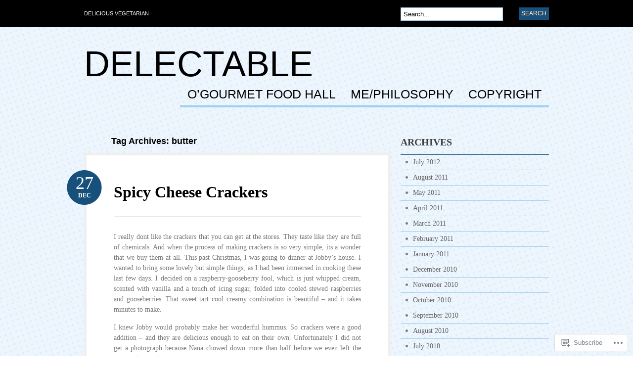

--- FILE ---
content_type: text/html; charset=UTF-8
request_url: https://delectablecooks.com/tag/butter/
body_size: 43594
content:
<!DOCTYPE html PUBLIC "-//W3C//DTD XHTML 1.0 Transitional//EN" "http://www.w3.org/TR/xhtml1/DTD/xhtml1-transitional.dtd">
<html xmlns="http://www.w3.org/1999/xhtml" lang="en">
<head profile="http://gmpg.org/xfn/11">

<meta http-equiv="Content-Type" content="text/html; charset=UTF-8" />
<title>butter | delectable</title>
<link rel="pingback" href="https://delectablecooks.com/xmlrpc.php" />

	<!--[if IE 6]>
		<script type="text/javascript" src="https://s0.wp.com/wp-content/themes/pub/bueno/includes/js/pngfix.js?m=1315596887i"></script>
		<link rel="stylesheet" type="text/css" media="all" href="https://s0.wp.com/wp-content/themes/pub/bueno/css/ie6.css?m=1290185885i" />
	<![endif]-->

	<!--[if IE 7]>
		<link rel="stylesheet" type="text/css" media="all" href="https://s0.wp.com/wp-content/themes/pub/bueno/css/ie7.css?m=1290185885i" />
	<![endif]-->

<meta name='robots' content='max-image-preview:large' />
<meta name="google-site-verification" content="nHcjLQyXCdfgTxl6TaBp3YzhbqyPeVmzXu6YESFuiEQ" />

<!-- Async WordPress.com Remote Login -->
<script id="wpcom_remote_login_js">
var wpcom_remote_login_extra_auth = '';
function wpcom_remote_login_remove_dom_node_id( element_id ) {
	var dom_node = document.getElementById( element_id );
	if ( dom_node ) { dom_node.parentNode.removeChild( dom_node ); }
}
function wpcom_remote_login_remove_dom_node_classes( class_name ) {
	var dom_nodes = document.querySelectorAll( '.' + class_name );
	for ( var i = 0; i < dom_nodes.length; i++ ) {
		dom_nodes[ i ].parentNode.removeChild( dom_nodes[ i ] );
	}
}
function wpcom_remote_login_final_cleanup() {
	wpcom_remote_login_remove_dom_node_classes( "wpcom_remote_login_msg" );
	wpcom_remote_login_remove_dom_node_id( "wpcom_remote_login_key" );
	wpcom_remote_login_remove_dom_node_id( "wpcom_remote_login_validate" );
	wpcom_remote_login_remove_dom_node_id( "wpcom_remote_login_js" );
	wpcom_remote_login_remove_dom_node_id( "wpcom_request_access_iframe" );
	wpcom_remote_login_remove_dom_node_id( "wpcom_request_access_styles" );
}

// Watch for messages back from the remote login
window.addEventListener( "message", function( e ) {
	if ( e.origin === "https://r-login.wordpress.com" ) {
		var data = {};
		try {
			data = JSON.parse( e.data );
		} catch( e ) {
			wpcom_remote_login_final_cleanup();
			return;
		}

		if ( data.msg === 'LOGIN' ) {
			// Clean up the login check iframe
			wpcom_remote_login_remove_dom_node_id( "wpcom_remote_login_key" );

			var id_regex = new RegExp( /^[0-9]+$/ );
			var token_regex = new RegExp( /^.*|.*|.*$/ );
			if (
				token_regex.test( data.token )
				&& id_regex.test( data.wpcomid )
			) {
				// We have everything we need to ask for a login
				var script = document.createElement( "script" );
				script.setAttribute( "id", "wpcom_remote_login_validate" );
				script.src = '/remote-login.php?wpcom_remote_login=validate'
					+ '&wpcomid=' + data.wpcomid
					+ '&token=' + encodeURIComponent( data.token )
					+ '&host=' + window.location.protocol
					+ '//' + window.location.hostname
					+ '&postid=1362'
					+ '&is_singular=';
				document.body.appendChild( script );
			}

			return;
		}

		// Safari ITP, not logged in, so redirect
		if ( data.msg === 'LOGIN-REDIRECT' ) {
			window.location = 'https://wordpress.com/log-in?redirect_to=' + window.location.href;
			return;
		}

		// Safari ITP, storage access failed, remove the request
		if ( data.msg === 'LOGIN-REMOVE' ) {
			var css_zap = 'html { -webkit-transition: margin-top 1s; transition: margin-top 1s; } /* 9001 */ html { margin-top: 0 !important; } * html body { margin-top: 0 !important; } @media screen and ( max-width: 782px ) { html { margin-top: 0 !important; } * html body { margin-top: 0 !important; } }';
			var style_zap = document.createElement( 'style' );
			style_zap.type = 'text/css';
			style_zap.appendChild( document.createTextNode( css_zap ) );
			document.body.appendChild( style_zap );

			var e = document.getElementById( 'wpcom_request_access_iframe' );
			e.parentNode.removeChild( e );

			document.cookie = 'wordpress_com_login_access=denied; path=/; max-age=31536000';

			return;
		}

		// Safari ITP
		if ( data.msg === 'REQUEST_ACCESS' ) {
			console.log( 'request access: safari' );

			// Check ITP iframe enable/disable knob
			if ( wpcom_remote_login_extra_auth !== 'safari_itp_iframe' ) {
				return;
			}

			// If we are in a "private window" there is no ITP.
			var private_window = false;
			try {
				var opendb = window.openDatabase( null, null, null, null );
			} catch( e ) {
				private_window = true;
			}

			if ( private_window ) {
				console.log( 'private window' );
				return;
			}

			var iframe = document.createElement( 'iframe' );
			iframe.id = 'wpcom_request_access_iframe';
			iframe.setAttribute( 'scrolling', 'no' );
			iframe.setAttribute( 'sandbox', 'allow-storage-access-by-user-activation allow-scripts allow-same-origin allow-top-navigation-by-user-activation' );
			iframe.src = 'https://r-login.wordpress.com/remote-login.php?wpcom_remote_login=request_access&origin=' + encodeURIComponent( data.origin ) + '&wpcomid=' + encodeURIComponent( data.wpcomid );

			var css = 'html { -webkit-transition: margin-top 1s; transition: margin-top 1s; } /* 9001 */ html { margin-top: 46px !important; } * html body { margin-top: 46px !important; } @media screen and ( max-width: 660px ) { html { margin-top: 71px !important; } * html body { margin-top: 71px !important; } #wpcom_request_access_iframe { display: block; height: 71px !important; } } #wpcom_request_access_iframe { border: 0px; height: 46px; position: fixed; top: 0; left: 0; width: 100%; min-width: 100%; z-index: 99999; background: #23282d; } ';

			var style = document.createElement( 'style' );
			style.type = 'text/css';
			style.id = 'wpcom_request_access_styles';
			style.appendChild( document.createTextNode( css ) );
			document.body.appendChild( style );

			document.body.appendChild( iframe );
		}

		if ( data.msg === 'DONE' ) {
			wpcom_remote_login_final_cleanup();
		}
	}
}, false );

// Inject the remote login iframe after the page has had a chance to load
// more critical resources
window.addEventListener( "DOMContentLoaded", function( e ) {
	var iframe = document.createElement( "iframe" );
	iframe.style.display = "none";
	iframe.setAttribute( "scrolling", "no" );
	iframe.setAttribute( "id", "wpcom_remote_login_key" );
	iframe.src = "https://r-login.wordpress.com/remote-login.php"
		+ "?wpcom_remote_login=key"
		+ "&origin=aHR0cHM6Ly9kZWxlY3RhYmxlY29va3MuY29t"
		+ "&wpcomid=14298604"
		+ "&time=" + Math.floor( Date.now() / 1000 );
	document.body.appendChild( iframe );
}, false );
</script>
<link rel='dns-prefetch' href='//s0.wp.com' />
<link rel="alternate" type="application/rss+xml" title="delectable &raquo; Feed" href="https://delectablecooks.com/feed/" />
<link rel="alternate" type="application/rss+xml" title="delectable &raquo; Comments Feed" href="https://delectablecooks.com/comments/feed/" />
<link rel="alternate" type="application/rss+xml" title="delectable &raquo; butter Tag Feed" href="https://delectablecooks.com/tag/butter/feed/" />
	<script type="text/javascript">
		/* <![CDATA[ */
		function addLoadEvent(func) {
			var oldonload = window.onload;
			if (typeof window.onload != 'function') {
				window.onload = func;
			} else {
				window.onload = function () {
					oldonload();
					func();
				}
			}
		}
		/* ]]> */
	</script>
	<link crossorigin='anonymous' rel='stylesheet' id='all-css-0-1' href='/_static/??-eJxtjEEKg0AMRS/kGGwV3YhnqdNoR2eSoUkQb98KunPz4cF/D7bsPJMiKSRzOdocSGBBzS+/ngyJ+Zi3RRQINAUKik78l2O8eC+9SAH3vesD+sH0b2QbYTQkPqQh9VXbPB9d3Vb18gMTAjY3&cssminify=yes' type='text/css' media='all' />
<style id='wp-emoji-styles-inline-css'>

	img.wp-smiley, img.emoji {
		display: inline !important;
		border: none !important;
		box-shadow: none !important;
		height: 1em !important;
		width: 1em !important;
		margin: 0 0.07em !important;
		vertical-align: -0.1em !important;
		background: none !important;
		padding: 0 !important;
	}
/*# sourceURL=wp-emoji-styles-inline-css */
</style>
<link crossorigin='anonymous' rel='stylesheet' id='all-css-2-1' href='/wp-content/plugins/gutenberg-core/v22.2.0/build/styles/block-library/style.css?m=1764855221i&cssminify=yes' type='text/css' media='all' />
<style id='wp-block-library-inline-css'>
.has-text-align-justify {
	text-align:justify;
}
.has-text-align-justify{text-align:justify;}

/*# sourceURL=wp-block-library-inline-css */
</style><style id='global-styles-inline-css'>
:root{--wp--preset--aspect-ratio--square: 1;--wp--preset--aspect-ratio--4-3: 4/3;--wp--preset--aspect-ratio--3-4: 3/4;--wp--preset--aspect-ratio--3-2: 3/2;--wp--preset--aspect-ratio--2-3: 2/3;--wp--preset--aspect-ratio--16-9: 16/9;--wp--preset--aspect-ratio--9-16: 9/16;--wp--preset--color--black: #000000;--wp--preset--color--cyan-bluish-gray: #abb8c3;--wp--preset--color--white: #ffffff;--wp--preset--color--pale-pink: #f78da7;--wp--preset--color--vivid-red: #cf2e2e;--wp--preset--color--luminous-vivid-orange: #ff6900;--wp--preset--color--luminous-vivid-amber: #fcb900;--wp--preset--color--light-green-cyan: #7bdcb5;--wp--preset--color--vivid-green-cyan: #00d084;--wp--preset--color--pale-cyan-blue: #8ed1fc;--wp--preset--color--vivid-cyan-blue: #0693e3;--wp--preset--color--vivid-purple: #9b51e0;--wp--preset--gradient--vivid-cyan-blue-to-vivid-purple: linear-gradient(135deg,rgb(6,147,227) 0%,rgb(155,81,224) 100%);--wp--preset--gradient--light-green-cyan-to-vivid-green-cyan: linear-gradient(135deg,rgb(122,220,180) 0%,rgb(0,208,130) 100%);--wp--preset--gradient--luminous-vivid-amber-to-luminous-vivid-orange: linear-gradient(135deg,rgb(252,185,0) 0%,rgb(255,105,0) 100%);--wp--preset--gradient--luminous-vivid-orange-to-vivid-red: linear-gradient(135deg,rgb(255,105,0) 0%,rgb(207,46,46) 100%);--wp--preset--gradient--very-light-gray-to-cyan-bluish-gray: linear-gradient(135deg,rgb(238,238,238) 0%,rgb(169,184,195) 100%);--wp--preset--gradient--cool-to-warm-spectrum: linear-gradient(135deg,rgb(74,234,220) 0%,rgb(151,120,209) 20%,rgb(207,42,186) 40%,rgb(238,44,130) 60%,rgb(251,105,98) 80%,rgb(254,248,76) 100%);--wp--preset--gradient--blush-light-purple: linear-gradient(135deg,rgb(255,206,236) 0%,rgb(152,150,240) 100%);--wp--preset--gradient--blush-bordeaux: linear-gradient(135deg,rgb(254,205,165) 0%,rgb(254,45,45) 50%,rgb(107,0,62) 100%);--wp--preset--gradient--luminous-dusk: linear-gradient(135deg,rgb(255,203,112) 0%,rgb(199,81,192) 50%,rgb(65,88,208) 100%);--wp--preset--gradient--pale-ocean: linear-gradient(135deg,rgb(255,245,203) 0%,rgb(182,227,212) 50%,rgb(51,167,181) 100%);--wp--preset--gradient--electric-grass: linear-gradient(135deg,rgb(202,248,128) 0%,rgb(113,206,126) 100%);--wp--preset--gradient--midnight: linear-gradient(135deg,rgb(2,3,129) 0%,rgb(40,116,252) 100%);--wp--preset--font-size--small: 13px;--wp--preset--font-size--medium: 20px;--wp--preset--font-size--large: 36px;--wp--preset--font-size--x-large: 42px;--wp--preset--font-family--albert-sans: 'Albert Sans', sans-serif;--wp--preset--font-family--alegreya: Alegreya, serif;--wp--preset--font-family--arvo: Arvo, serif;--wp--preset--font-family--bodoni-moda: 'Bodoni Moda', serif;--wp--preset--font-family--bricolage-grotesque: 'Bricolage Grotesque', sans-serif;--wp--preset--font-family--cabin: Cabin, sans-serif;--wp--preset--font-family--chivo: Chivo, sans-serif;--wp--preset--font-family--commissioner: Commissioner, sans-serif;--wp--preset--font-family--cormorant: Cormorant, serif;--wp--preset--font-family--courier-prime: 'Courier Prime', monospace;--wp--preset--font-family--crimson-pro: 'Crimson Pro', serif;--wp--preset--font-family--dm-mono: 'DM Mono', monospace;--wp--preset--font-family--dm-sans: 'DM Sans', sans-serif;--wp--preset--font-family--dm-serif-display: 'DM Serif Display', serif;--wp--preset--font-family--domine: Domine, serif;--wp--preset--font-family--eb-garamond: 'EB Garamond', serif;--wp--preset--font-family--epilogue: Epilogue, sans-serif;--wp--preset--font-family--fahkwang: Fahkwang, sans-serif;--wp--preset--font-family--figtree: Figtree, sans-serif;--wp--preset--font-family--fira-sans: 'Fira Sans', sans-serif;--wp--preset--font-family--fjalla-one: 'Fjalla One', sans-serif;--wp--preset--font-family--fraunces: Fraunces, serif;--wp--preset--font-family--gabarito: Gabarito, system-ui;--wp--preset--font-family--ibm-plex-mono: 'IBM Plex Mono', monospace;--wp--preset--font-family--ibm-plex-sans: 'IBM Plex Sans', sans-serif;--wp--preset--font-family--ibarra-real-nova: 'Ibarra Real Nova', serif;--wp--preset--font-family--instrument-serif: 'Instrument Serif', serif;--wp--preset--font-family--inter: Inter, sans-serif;--wp--preset--font-family--josefin-sans: 'Josefin Sans', sans-serif;--wp--preset--font-family--jost: Jost, sans-serif;--wp--preset--font-family--libre-baskerville: 'Libre Baskerville', serif;--wp--preset--font-family--libre-franklin: 'Libre Franklin', sans-serif;--wp--preset--font-family--literata: Literata, serif;--wp--preset--font-family--lora: Lora, serif;--wp--preset--font-family--merriweather: Merriweather, serif;--wp--preset--font-family--montserrat: Montserrat, sans-serif;--wp--preset--font-family--newsreader: Newsreader, serif;--wp--preset--font-family--noto-sans-mono: 'Noto Sans Mono', sans-serif;--wp--preset--font-family--nunito: Nunito, sans-serif;--wp--preset--font-family--open-sans: 'Open Sans', sans-serif;--wp--preset--font-family--overpass: Overpass, sans-serif;--wp--preset--font-family--pt-serif: 'PT Serif', serif;--wp--preset--font-family--petrona: Petrona, serif;--wp--preset--font-family--piazzolla: Piazzolla, serif;--wp--preset--font-family--playfair-display: 'Playfair Display', serif;--wp--preset--font-family--plus-jakarta-sans: 'Plus Jakarta Sans', sans-serif;--wp--preset--font-family--poppins: Poppins, sans-serif;--wp--preset--font-family--raleway: Raleway, sans-serif;--wp--preset--font-family--roboto: Roboto, sans-serif;--wp--preset--font-family--roboto-slab: 'Roboto Slab', serif;--wp--preset--font-family--rubik: Rubik, sans-serif;--wp--preset--font-family--rufina: Rufina, serif;--wp--preset--font-family--sora: Sora, sans-serif;--wp--preset--font-family--source-sans-3: 'Source Sans 3', sans-serif;--wp--preset--font-family--source-serif-4: 'Source Serif 4', serif;--wp--preset--font-family--space-mono: 'Space Mono', monospace;--wp--preset--font-family--syne: Syne, sans-serif;--wp--preset--font-family--texturina: Texturina, serif;--wp--preset--font-family--urbanist: Urbanist, sans-serif;--wp--preset--font-family--work-sans: 'Work Sans', sans-serif;--wp--preset--spacing--20: 0.44rem;--wp--preset--spacing--30: 0.67rem;--wp--preset--spacing--40: 1rem;--wp--preset--spacing--50: 1.5rem;--wp--preset--spacing--60: 2.25rem;--wp--preset--spacing--70: 3.38rem;--wp--preset--spacing--80: 5.06rem;--wp--preset--shadow--natural: 6px 6px 9px rgba(0, 0, 0, 0.2);--wp--preset--shadow--deep: 12px 12px 50px rgba(0, 0, 0, 0.4);--wp--preset--shadow--sharp: 6px 6px 0px rgba(0, 0, 0, 0.2);--wp--preset--shadow--outlined: 6px 6px 0px -3px rgb(255, 255, 255), 6px 6px rgb(0, 0, 0);--wp--preset--shadow--crisp: 6px 6px 0px rgb(0, 0, 0);}:where(.is-layout-flex){gap: 0.5em;}:where(.is-layout-grid){gap: 0.5em;}body .is-layout-flex{display: flex;}.is-layout-flex{flex-wrap: wrap;align-items: center;}.is-layout-flex > :is(*, div){margin: 0;}body .is-layout-grid{display: grid;}.is-layout-grid > :is(*, div){margin: 0;}:where(.wp-block-columns.is-layout-flex){gap: 2em;}:where(.wp-block-columns.is-layout-grid){gap: 2em;}:where(.wp-block-post-template.is-layout-flex){gap: 1.25em;}:where(.wp-block-post-template.is-layout-grid){gap: 1.25em;}.has-black-color{color: var(--wp--preset--color--black) !important;}.has-cyan-bluish-gray-color{color: var(--wp--preset--color--cyan-bluish-gray) !important;}.has-white-color{color: var(--wp--preset--color--white) !important;}.has-pale-pink-color{color: var(--wp--preset--color--pale-pink) !important;}.has-vivid-red-color{color: var(--wp--preset--color--vivid-red) !important;}.has-luminous-vivid-orange-color{color: var(--wp--preset--color--luminous-vivid-orange) !important;}.has-luminous-vivid-amber-color{color: var(--wp--preset--color--luminous-vivid-amber) !important;}.has-light-green-cyan-color{color: var(--wp--preset--color--light-green-cyan) !important;}.has-vivid-green-cyan-color{color: var(--wp--preset--color--vivid-green-cyan) !important;}.has-pale-cyan-blue-color{color: var(--wp--preset--color--pale-cyan-blue) !important;}.has-vivid-cyan-blue-color{color: var(--wp--preset--color--vivid-cyan-blue) !important;}.has-vivid-purple-color{color: var(--wp--preset--color--vivid-purple) !important;}.has-black-background-color{background-color: var(--wp--preset--color--black) !important;}.has-cyan-bluish-gray-background-color{background-color: var(--wp--preset--color--cyan-bluish-gray) !important;}.has-white-background-color{background-color: var(--wp--preset--color--white) !important;}.has-pale-pink-background-color{background-color: var(--wp--preset--color--pale-pink) !important;}.has-vivid-red-background-color{background-color: var(--wp--preset--color--vivid-red) !important;}.has-luminous-vivid-orange-background-color{background-color: var(--wp--preset--color--luminous-vivid-orange) !important;}.has-luminous-vivid-amber-background-color{background-color: var(--wp--preset--color--luminous-vivid-amber) !important;}.has-light-green-cyan-background-color{background-color: var(--wp--preset--color--light-green-cyan) !important;}.has-vivid-green-cyan-background-color{background-color: var(--wp--preset--color--vivid-green-cyan) !important;}.has-pale-cyan-blue-background-color{background-color: var(--wp--preset--color--pale-cyan-blue) !important;}.has-vivid-cyan-blue-background-color{background-color: var(--wp--preset--color--vivid-cyan-blue) !important;}.has-vivid-purple-background-color{background-color: var(--wp--preset--color--vivid-purple) !important;}.has-black-border-color{border-color: var(--wp--preset--color--black) !important;}.has-cyan-bluish-gray-border-color{border-color: var(--wp--preset--color--cyan-bluish-gray) !important;}.has-white-border-color{border-color: var(--wp--preset--color--white) !important;}.has-pale-pink-border-color{border-color: var(--wp--preset--color--pale-pink) !important;}.has-vivid-red-border-color{border-color: var(--wp--preset--color--vivid-red) !important;}.has-luminous-vivid-orange-border-color{border-color: var(--wp--preset--color--luminous-vivid-orange) !important;}.has-luminous-vivid-amber-border-color{border-color: var(--wp--preset--color--luminous-vivid-amber) !important;}.has-light-green-cyan-border-color{border-color: var(--wp--preset--color--light-green-cyan) !important;}.has-vivid-green-cyan-border-color{border-color: var(--wp--preset--color--vivid-green-cyan) !important;}.has-pale-cyan-blue-border-color{border-color: var(--wp--preset--color--pale-cyan-blue) !important;}.has-vivid-cyan-blue-border-color{border-color: var(--wp--preset--color--vivid-cyan-blue) !important;}.has-vivid-purple-border-color{border-color: var(--wp--preset--color--vivid-purple) !important;}.has-vivid-cyan-blue-to-vivid-purple-gradient-background{background: var(--wp--preset--gradient--vivid-cyan-blue-to-vivid-purple) !important;}.has-light-green-cyan-to-vivid-green-cyan-gradient-background{background: var(--wp--preset--gradient--light-green-cyan-to-vivid-green-cyan) !important;}.has-luminous-vivid-amber-to-luminous-vivid-orange-gradient-background{background: var(--wp--preset--gradient--luminous-vivid-amber-to-luminous-vivid-orange) !important;}.has-luminous-vivid-orange-to-vivid-red-gradient-background{background: var(--wp--preset--gradient--luminous-vivid-orange-to-vivid-red) !important;}.has-very-light-gray-to-cyan-bluish-gray-gradient-background{background: var(--wp--preset--gradient--very-light-gray-to-cyan-bluish-gray) !important;}.has-cool-to-warm-spectrum-gradient-background{background: var(--wp--preset--gradient--cool-to-warm-spectrum) !important;}.has-blush-light-purple-gradient-background{background: var(--wp--preset--gradient--blush-light-purple) !important;}.has-blush-bordeaux-gradient-background{background: var(--wp--preset--gradient--blush-bordeaux) !important;}.has-luminous-dusk-gradient-background{background: var(--wp--preset--gradient--luminous-dusk) !important;}.has-pale-ocean-gradient-background{background: var(--wp--preset--gradient--pale-ocean) !important;}.has-electric-grass-gradient-background{background: var(--wp--preset--gradient--electric-grass) !important;}.has-midnight-gradient-background{background: var(--wp--preset--gradient--midnight) !important;}.has-small-font-size{font-size: var(--wp--preset--font-size--small) !important;}.has-medium-font-size{font-size: var(--wp--preset--font-size--medium) !important;}.has-large-font-size{font-size: var(--wp--preset--font-size--large) !important;}.has-x-large-font-size{font-size: var(--wp--preset--font-size--x-large) !important;}.has-albert-sans-font-family{font-family: var(--wp--preset--font-family--albert-sans) !important;}.has-alegreya-font-family{font-family: var(--wp--preset--font-family--alegreya) !important;}.has-arvo-font-family{font-family: var(--wp--preset--font-family--arvo) !important;}.has-bodoni-moda-font-family{font-family: var(--wp--preset--font-family--bodoni-moda) !important;}.has-bricolage-grotesque-font-family{font-family: var(--wp--preset--font-family--bricolage-grotesque) !important;}.has-cabin-font-family{font-family: var(--wp--preset--font-family--cabin) !important;}.has-chivo-font-family{font-family: var(--wp--preset--font-family--chivo) !important;}.has-commissioner-font-family{font-family: var(--wp--preset--font-family--commissioner) !important;}.has-cormorant-font-family{font-family: var(--wp--preset--font-family--cormorant) !important;}.has-courier-prime-font-family{font-family: var(--wp--preset--font-family--courier-prime) !important;}.has-crimson-pro-font-family{font-family: var(--wp--preset--font-family--crimson-pro) !important;}.has-dm-mono-font-family{font-family: var(--wp--preset--font-family--dm-mono) !important;}.has-dm-sans-font-family{font-family: var(--wp--preset--font-family--dm-sans) !important;}.has-dm-serif-display-font-family{font-family: var(--wp--preset--font-family--dm-serif-display) !important;}.has-domine-font-family{font-family: var(--wp--preset--font-family--domine) !important;}.has-eb-garamond-font-family{font-family: var(--wp--preset--font-family--eb-garamond) !important;}.has-epilogue-font-family{font-family: var(--wp--preset--font-family--epilogue) !important;}.has-fahkwang-font-family{font-family: var(--wp--preset--font-family--fahkwang) !important;}.has-figtree-font-family{font-family: var(--wp--preset--font-family--figtree) !important;}.has-fira-sans-font-family{font-family: var(--wp--preset--font-family--fira-sans) !important;}.has-fjalla-one-font-family{font-family: var(--wp--preset--font-family--fjalla-one) !important;}.has-fraunces-font-family{font-family: var(--wp--preset--font-family--fraunces) !important;}.has-gabarito-font-family{font-family: var(--wp--preset--font-family--gabarito) !important;}.has-ibm-plex-mono-font-family{font-family: var(--wp--preset--font-family--ibm-plex-mono) !important;}.has-ibm-plex-sans-font-family{font-family: var(--wp--preset--font-family--ibm-plex-sans) !important;}.has-ibarra-real-nova-font-family{font-family: var(--wp--preset--font-family--ibarra-real-nova) !important;}.has-instrument-serif-font-family{font-family: var(--wp--preset--font-family--instrument-serif) !important;}.has-inter-font-family{font-family: var(--wp--preset--font-family--inter) !important;}.has-josefin-sans-font-family{font-family: var(--wp--preset--font-family--josefin-sans) !important;}.has-jost-font-family{font-family: var(--wp--preset--font-family--jost) !important;}.has-libre-baskerville-font-family{font-family: var(--wp--preset--font-family--libre-baskerville) !important;}.has-libre-franklin-font-family{font-family: var(--wp--preset--font-family--libre-franklin) !important;}.has-literata-font-family{font-family: var(--wp--preset--font-family--literata) !important;}.has-lora-font-family{font-family: var(--wp--preset--font-family--lora) !important;}.has-merriweather-font-family{font-family: var(--wp--preset--font-family--merriweather) !important;}.has-montserrat-font-family{font-family: var(--wp--preset--font-family--montserrat) !important;}.has-newsreader-font-family{font-family: var(--wp--preset--font-family--newsreader) !important;}.has-noto-sans-mono-font-family{font-family: var(--wp--preset--font-family--noto-sans-mono) !important;}.has-nunito-font-family{font-family: var(--wp--preset--font-family--nunito) !important;}.has-open-sans-font-family{font-family: var(--wp--preset--font-family--open-sans) !important;}.has-overpass-font-family{font-family: var(--wp--preset--font-family--overpass) !important;}.has-pt-serif-font-family{font-family: var(--wp--preset--font-family--pt-serif) !important;}.has-petrona-font-family{font-family: var(--wp--preset--font-family--petrona) !important;}.has-piazzolla-font-family{font-family: var(--wp--preset--font-family--piazzolla) !important;}.has-playfair-display-font-family{font-family: var(--wp--preset--font-family--playfair-display) !important;}.has-plus-jakarta-sans-font-family{font-family: var(--wp--preset--font-family--plus-jakarta-sans) !important;}.has-poppins-font-family{font-family: var(--wp--preset--font-family--poppins) !important;}.has-raleway-font-family{font-family: var(--wp--preset--font-family--raleway) !important;}.has-roboto-font-family{font-family: var(--wp--preset--font-family--roboto) !important;}.has-roboto-slab-font-family{font-family: var(--wp--preset--font-family--roboto-slab) !important;}.has-rubik-font-family{font-family: var(--wp--preset--font-family--rubik) !important;}.has-rufina-font-family{font-family: var(--wp--preset--font-family--rufina) !important;}.has-sora-font-family{font-family: var(--wp--preset--font-family--sora) !important;}.has-source-sans-3-font-family{font-family: var(--wp--preset--font-family--source-sans-3) !important;}.has-source-serif-4-font-family{font-family: var(--wp--preset--font-family--source-serif-4) !important;}.has-space-mono-font-family{font-family: var(--wp--preset--font-family--space-mono) !important;}.has-syne-font-family{font-family: var(--wp--preset--font-family--syne) !important;}.has-texturina-font-family{font-family: var(--wp--preset--font-family--texturina) !important;}.has-urbanist-font-family{font-family: var(--wp--preset--font-family--urbanist) !important;}.has-work-sans-font-family{font-family: var(--wp--preset--font-family--work-sans) !important;}
/*# sourceURL=global-styles-inline-css */
</style>

<style id='classic-theme-styles-inline-css'>
/*! This file is auto-generated */
.wp-block-button__link{color:#fff;background-color:#32373c;border-radius:9999px;box-shadow:none;text-decoration:none;padding:calc(.667em + 2px) calc(1.333em + 2px);font-size:1.125em}.wp-block-file__button{background:#32373c;color:#fff;text-decoration:none}
/*# sourceURL=/wp-includes/css/classic-themes.min.css */
</style>
<link crossorigin='anonymous' rel='stylesheet' id='all-css-4-1' href='/_static/??-eJyFj10KwkAMhC9kGlpL1QfxLN1trKv7x2bX4u1NEbQi1JeQDPMNE5wi6OAz+YzRltF4Rh2UDfrG2FT1vqqBjYuWING9anEwnN8O4PywVGnmDS6CXIFPViLRXezz7HA0mJ4sObGtYVMUBpSKiZhBpjPFQb4IyD/cS8ZYFKpCPuDfVomk/yjriOJanGvQSAHk6z6b4L8OONvepBk9uWO9a+vusN023fUJTMiA3g==&cssminify=yes' type='text/css' media='all' />
<link crossorigin='anonymous' rel='stylesheet' id='print-css-5-1' href='/wp-content/mu-plugins/global-print/global-print.css?m=1465851035i&cssminify=yes' type='text/css' media='print' />
<style id='jetpack-global-styles-frontend-style-inline-css'>
:root { --font-headings: unset; --font-base: unset; --font-headings-default: -apple-system,BlinkMacSystemFont,"Segoe UI",Roboto,Oxygen-Sans,Ubuntu,Cantarell,"Helvetica Neue",sans-serif; --font-base-default: -apple-system,BlinkMacSystemFont,"Segoe UI",Roboto,Oxygen-Sans,Ubuntu,Cantarell,"Helvetica Neue",sans-serif;}
/*# sourceURL=jetpack-global-styles-frontend-style-inline-css */
</style>
<link crossorigin='anonymous' rel='stylesheet' id='all-css-8-1' href='/wp-content/themes/h4/global.css?m=1420737423i&cssminify=yes' type='text/css' media='all' />
<script type="text/javascript" id="wpcom-actionbar-placeholder-js-extra">
/* <![CDATA[ */
var actionbardata = {"siteID":"14298604","postID":"0","siteURL":"https://delectablecooks.com","xhrURL":"https://delectablecooks.com/wp-admin/admin-ajax.php","nonce":"538b1bcb63","isLoggedIn":"","statusMessage":"","subsEmailDefault":"instantly","proxyScriptUrl":"https://s0.wp.com/wp-content/js/wpcom-proxy-request.js?m=1513050504i&amp;ver=20211021","i18n":{"followedText":"New posts from this site will now appear in your \u003Ca href=\"https://wordpress.com/reader\"\u003EReader\u003C/a\u003E","foldBar":"Collapse this bar","unfoldBar":"Expand this bar","shortLinkCopied":"Shortlink copied to clipboard."}};
//# sourceURL=wpcom-actionbar-placeholder-js-extra
/* ]]> */
</script>
<script type="text/javascript" id="jetpack-mu-wpcom-settings-js-before">
/* <![CDATA[ */
var JETPACK_MU_WPCOM_SETTINGS = {"assetsUrl":"https://s0.wp.com/wp-content/mu-plugins/jetpack-mu-wpcom-plugin/moon/jetpack_vendor/automattic/jetpack-mu-wpcom/src/build/"};
//# sourceURL=jetpack-mu-wpcom-settings-js-before
/* ]]> */
</script>
<script crossorigin='anonymous' type='text/javascript'  src='/_static/??-eJyFjUsOgzAMRC/UYFrUAouqZ+FjQaLESR1HwO0JUiuxYzWLN28GlqAGT4IkYCKwFRXYr1th4g0y0zTYNGI8oPkm5O0XhdN0WVJOT9wJnsv/N5nRZSWkHvqE5OG8MiEhdzY7H/e+14/yWZWvpjU7lnNAGQ=='></script>
<script type="text/javascript" id="rlt-proxy-js-after">
/* <![CDATA[ */
	rltInitialize( {"token":null,"iframeOrigins":["https:\/\/widgets.wp.com"]} );
//# sourceURL=rlt-proxy-js-after
/* ]]> */
</script>
<link href="https://s0.wp.com/wp-content/themes/pub/bueno/styles/blue.css?m=1349041266i" rel="stylesheet" type="text/css" />
<link rel="EditURI" type="application/rsd+xml" title="RSD" href="https://delectableblog.wordpress.com/xmlrpc.php?rsd" />
<meta name="generator" content="WordPress.com" />

<!-- Jetpack Open Graph Tags -->
<meta property="og:type" content="website" />
<meta property="og:title" content="butter &#8211; delectable" />
<meta property="og:url" content="https://delectablecooks.com/tag/butter/" />
<meta property="og:site_name" content="delectable" />
<meta property="og:image" content="https://secure.gravatar.com/blavatar/1393921260f5d6dbc783cd1ac88fb34afeca0e41cb34b211e4fe7b0aaafdb196?s=200&#038;ts=1767956180" />
<meta property="og:image:width" content="200" />
<meta property="og:image:height" content="200" />
<meta property="og:image:alt" content="" />
<meta property="og:locale" content="en_US" />

<!-- End Jetpack Open Graph Tags -->
<link rel="shortcut icon" type="image/x-icon" href="https://secure.gravatar.com/blavatar/1393921260f5d6dbc783cd1ac88fb34afeca0e41cb34b211e4fe7b0aaafdb196?s=32" sizes="16x16" />
<link rel="icon" type="image/x-icon" href="https://secure.gravatar.com/blavatar/1393921260f5d6dbc783cd1ac88fb34afeca0e41cb34b211e4fe7b0aaafdb196?s=32" sizes="16x16" />
<link rel="apple-touch-icon" href="https://secure.gravatar.com/blavatar/1393921260f5d6dbc783cd1ac88fb34afeca0e41cb34b211e4fe7b0aaafdb196?s=114" />
<link rel='openid.server' href='https://delectablecooks.com/?openidserver=1' />
<link rel='openid.delegate' href='https://delectablecooks.com/' />
<link rel="search" type="application/opensearchdescription+xml" href="https://delectablecooks.com/osd.xml" title="delectable" />
<link rel="search" type="application/opensearchdescription+xml" href="https://s1.wp.com/opensearch.xml" title="WordPress.com" />
		<style id="wpcom-hotfix-masterbar-style">
			@media screen and (min-width: 783px) {
				#wpadminbar .quicklinks li#wp-admin-bar-my-account.with-avatar > a img {
					margin-top: 5px;
				}
			}
		</style>
		<script type="text/javascript" id="webfont-output">
  
  WebFontConfig = {"typekit":{"id":"nqz8xxj"}};
  (function() {
    var wf = document.createElement('script');
    wf.src = ('https:' == document.location.protocol ? 'https' : 'http') +
      '://ajax.googleapis.com/ajax/libs/webfont/1/webfont.js';
    wf.type = 'text/javascript';
    wf.async = 'true';
    var s = document.getElementsByTagName('script')[0];
    s.parentNode.insertBefore(wf, s);
	})();
</script><meta name="description" content="Posts about butter written by delectableblog" />
<style type="text/css" id="custom-background-css">
body.custom-background { background-image: url("https://s0.wp.com/wp-content/themes/pub/bueno/styles/blue/bodytile.jpg?m=1391150862i"); background-position: left top; background-size: auto; background-repeat: repeat; background-attachment: scroll; }
</style>
	
<link crossorigin='anonymous' rel='stylesheet' id='all-css-0-3' href='/_static/??-eJydjtsKwkAMRH/INtSixQfxU6TNhpI2u1k2u5T+vYoX8EXUxzMMZwaWWKGGTCGDL1WUMnIwmCjHHucHg1cNcOaAMIjibGALR0o1mm3ge4NXV4QMsE9ajORVega/Cu+XCosDK4Nh4phZr+U3qj2Hf69mFnLV2ItQWj/RbeDkj023aw/dvm220wVj64Nk&cssminify=yes' type='text/css' media='all' />
</head>

<body class="archive tag tag-butter tag-160879 custom-background wp-theme-pubbueno customizer-styles-applied jetpack-reblog-enabled">

<div id="container">

	<div id="navigation">

		<div class="col-full">

			<div id="description" class="fl">delicious vegetarian</div>

			<div id="topsearch" class="fr">
				<div id="search_main" class="widget">

	<h3>Search</h3>

    <form method="get" id="searchform" action="https://delectablecooks.com">
        <input type="text" class="field" name="s" id="s"  value="Search..." onfocus="if (this.value == 'Search...') {this.value = '';}" onblur="if (this.value == '') {this.value = 'Search...';}" />
        <input type="submit" class="submit" name="submit" value="Search" />
    </form>

    <div class="fix"></div>

</div>
			</div><!-- /#topsearch -->

		</div><!-- /.col-full -->

	</div><!-- /#navigation -->

		<div id="header" class="col-full">

		<div id="logo" class="fl">

						<h1 class="site-title"><a href="https://delectablecooks.com">delectable</a></h1>
			
		</div><!-- /#logo -->

		<div id="pagenav" class="nav fr">
					<ul>
			
			
			<li class="page_item page-item-1219"><a href="https://delectablecooks.com/ogourmet-food-hall/">O&#8217;Gourmet Food Hall</a></li>
<li class="page_item page-item-371"><a href="https://delectablecooks.com/me/">me/philosophy</a></li>
<li class="page_item page-item-497"><a href="https://delectablecooks.com/copyright/">copyright</a></li>

					</ul>
			</div><!-- /#pagenav -->

		
	</div><!-- /#header -->
    <div id="content" class="col-full">
		<div id="main" class="col-left">

            
				                <span class="archive_header">Tag Archives: butter</span>

                
				<div class="fix"></div>

            
                
<div id="post-1362" class="post-1362 post type-post status-publish format-standard hentry category-recipe tag-biscuit tag-bread-flour tag-butter tag-cheese tag-chili tag-cracker tag-food tag-holiday tag-mustard tag-mustard-seed tag-polenta tag-recipe-2 tag-recipes tag-spice tag-starter tag-vegetarian">

	
	<h2 class="title"><a href="https://delectablecooks.com/2010/12/27/spicy-cheese-crackers/" rel="bookmark" title="Spicy Cheese Crackers">Spicy Cheese Crackers</a></h2>
	<a class="date" href="https://delectablecooks.com/2010/12/27/spicy-cheese-crackers/">
		<span class="day">27</span>
		<span class="month">Dec</span>
	</a>

	

	<div class="entry">
		<p style="text-align:justify;">I really dont like the crackers that you can get at the stores. They taste like they are full of chemicals. And when the process of making crackers is so very simple, its a wonder that we buy them at all. This past Christmas, I was going to dinner at Jobby&#8217;s house. I wanted to bring some lovely but simple things, as I had been immersed in cooking these last few days. I decided on a raspberry-gooseberry fool, which is just whipped cream, scented with vanilla and a touch of icing sugar, folded into cooled stewed raspberries and gooseberries. That sweet tart cool creamy combination is beautiful &#8211; and it takes minutes to make.</p>
<p style="text-align:justify;">I knew Jobby would probably make her wonderful hummus. So crackers were a good addition &#8211; and they are delicious enough to eat on their own. Unfortunately I did not get a photograph because Nana chowed down more than half before we even left the house! But suffice to say, these crackers are wonderful &#8211; such a complex blend of flavour. You could spice them up with anything you like, but I used chili powder, mustard seeds, and English mustard powder. The combination is divine, spicy and cheese-y all at the same time. The crackers are crisp and flaky and can be cut into rounds, squares, or whatever your heart desires. Poke a few holes in them, pop them in a hot oven, and watch them brown up and puff a little. Beautiful.</p>
<p style="text-align:justify;">These crackers will keep, in an air tight box, for about a week, but if you have a Nana around the house they wont last!</p>
<p style="text-align:justify;">Makes about 100 crackers, depending on how you cut them</p>
<ul style="text-align:justify;">
<li>1 cup bread flour (OO flour)</li>
<li>1 cup polenta</li>
<li>1 tsp salt</li>
<li>1 tsp baking soda</li>
<li>1 tsp chili powder</li>
<li>2 tsp mustard seeds</li>
<li>1 1/2 tsp English mustard powder</li>
<li>1 cup cheese &#8211; cheddar/parmesan mix</li>
<li>3 tbsp cold butter</li>
<li>1 cup buttermilk</li>
</ul>
<p style="text-align:justify;">Preheat the oven to 190 C (375F).</p>
<p style="text-align:justify;">Line a baking sheet with parchment paper.</p>
<p style="text-align:justify;">In a large bowl, combine the flour, polenta, salt, baking soda, chili powder, mustard seeds and English mustard powder. Toss to combine.</p>
<p style="text-align:justify;">Grate the cheese over the flour mixture, and stir well.</p>
<p style="text-align:justify;">Grate over the cold butter, and stir again, gently.</p>
<p style="text-align:justify;">Pour over the buttermilk, and combine. Turn the dough out onto a working surface and knead, gently until it all comes together.</p>
<p style="text-align:justify;">Form the dough into a ball, and refrigerate, covered for about half an hour.</p>
<p style="text-align:justify;">Once the dough has rested and cooled, divide it into quarters.</p>
<p style="text-align:justify;">You can now roll the dough out very thin, and cut it into shapes, or roll the dough into a log, and slice very thinly.</p>
<p style="text-align:justify;">Arrange on the baking sheet, and using the tines of a fork, poke a few holes in each cracker. This is optional, but it will help keep the crackers flat and less puffy.</p>
<p style="text-align:justify;">Bake for about 8 &#8211; 10 minutes, or until the crackers are golden and cheesy.</p>
<p style="text-align:justify;">Let cool for at least 10 minutes before gobbling up!</p>
<p style="text-align:justify;">&nbsp;</p>
				<p class="entry-tags">Tags: <a href="https://delectablecooks.com/tag/biscuit/" rel="tag">biscuit</a>, <a href="https://delectablecooks.com/tag/bread-flour/" rel="tag">bread flour</a>, <a href="https://delectablecooks.com/tag/butter/" rel="tag">butter</a>, <a href="https://delectablecooks.com/tag/cheese/" rel="tag">cheese</a>, <a href="https://delectablecooks.com/tag/chili/" rel="tag">chili</a>, <a href="https://delectablecooks.com/tag/cracker/" rel="tag">cracker</a>, <a href="https://delectablecooks.com/tag/food/" rel="tag">food</a>, <a href="https://delectablecooks.com/tag/holiday/" rel="tag">holiday</a>, <a href="https://delectablecooks.com/tag/mustard/" rel="tag">mustard</a>, <a href="https://delectablecooks.com/tag/mustard-seed/" rel="tag">mustard seed</a>, <a href="https://delectablecooks.com/tag/polenta/" rel="tag">polenta</a>, <a href="https://delectablecooks.com/tag/recipe-2/" rel="tag">recipe</a>, <a href="https://delectablecooks.com/tag/recipes/" rel="tag">recipes</a>, <a href="https://delectablecooks.com/tag/spice/" rel="tag">spice</a>, <a href="https://delectablecooks.com/tag/starter/" rel="tag">starter</a>, <a href="https://delectablecooks.com/tag/vegetarian/" rel="tag">vegetarian</a></p>			</div>

	<div class="post-meta">

		<ul class="single-author-meta">
						<li class="comments">
				<span class="head">Comments</span>
				<span class="body"><a href="https://delectablecooks.com/2010/12/27/spicy-cheese-crackers/#comments">3 Comments</a></span>
			</li>
						<li class="categories">
				<span class="head">Categories</span>
				<span class="body"><a href="https://delectablecooks.com/category/recipe/" rel="category tag">Recipe</a></span>
			</li>
					</ul>

		<div class="fix"></div>

	</div><!-- /.post-meta -->

</div><!-- /.post -->
			
                
<div id="post-1158" class="post-1158 post type-post status-publish format-standard hentry category-recipe tag-almonds tag-butter tag-cake tag-cooking tag-dessert tag-easy tag-eggs tag-food tag-ground-almonds tag-recipe-2 tag-recipes tag-semolina tag-simple tag-sooji tag-suji tag-tea-cake tag-vanilla">

	
	<h2 class="title"><a href="https://delectablecooks.com/2010/11/19/suji-semolina-cake-2/" rel="bookmark" title="Suji (Semolina) Cake&nbsp;2">Suji (Semolina) Cake&nbsp;2</a></h2>
	<a class="date" href="https://delectablecooks.com/2010/11/19/suji-semolina-cake-2/">
		<span class="day">19</span>
		<span class="month">Nov</span>
	</a>

	

	<div class="entry">
		<p style="text-align:justify;"><a href="https://delectablecooks.com/wp-content/uploads/2010/11/dsc00334.jpg"><img data-attachment-id="1159" data-permalink="https://delectablecooks.com/2010/11/19/suji-semolina-cake-2/dsc00334/" data-orig-file="https://delectablecooks.com/wp-content/uploads/2010/11/dsc00334.jpg" data-orig-size="2000,1500" data-comments-opened="1" data-image-meta="{&quot;aperture&quot;:&quot;3&quot;,&quot;credit&quot;:&quot;&quot;,&quot;camera&quot;:&quot;DSC-W310&quot;,&quot;caption&quot;:&quot;&quot;,&quot;created_timestamp&quot;:&quot;1290226263&quot;,&quot;copyright&quot;:&quot;&quot;,&quot;focal_length&quot;:&quot;5.2&quot;,&quot;iso&quot;:&quot;400&quot;,&quot;shutter_speed&quot;:&quot;0.025&quot;,&quot;title&quot;:&quot;&quot;}" data-image-title="Suji Cake" data-image-description="" data-image-caption="" data-medium-file="https://delectablecooks.com/wp-content/uploads/2010/11/dsc00334.jpg?w=300" data-large-file="https://delectablecooks.com/wp-content/uploads/2010/11/dsc00334.jpg?w=490" class="alignleft size-medium wp-image-1159" title="Suji Cake" src="https://delectablecooks.com/wp-content/uploads/2010/11/dsc00334.jpg?w=300&#038;h=225" alt="Happy" width="300" height="225" srcset="https://delectablecooks.com/wp-content/uploads/2010/11/dsc00334.jpg?w=300 300w, https://delectablecooks.com/wp-content/uploads/2010/11/dsc00334.jpg?w=600 600w, https://delectablecooks.com/wp-content/uploads/2010/11/dsc00334.jpg?w=150 150w" sizes="(max-width: 300px) 100vw, 300px" /></a>So, I was thinking about the <a title="Suji Cake" href="https://delectablecooks.com/2010/11/02/suji-semolina-cake/" target="_blank">suji cake</a> I made earlier this month. It was quite delectable, and very rustic. Nubbly bits of almonds gave it texture and a deliciously different crumb. It was the suji cake of my memory and my childhood&#8230; But there were a few things about it that annoyed. First and foremost, you really had to make this cake with forethought. No popping a few ingredients together, and quickly baking in the oven. The butter and suji had to be left for a while to get acquainted, which is fine if you have the time, but if you really want suji cake right here, right now, could be a bit frustrating.</p>
<p style="text-align:justify;">There was another suji cake of my memory that was slightly smoother, more pudding-y, with the same gorgeous scent, and since I havent been well, and have not had much to do, I decided to try and see if I could come close to making it. I succeeded quite well with this cake, and it took about 20 minutes to put together, and a further 20 &#8211; 30 minutes in a hot oven to bake. Easy and quick, this is a different suji cake, but just as comforting, just as golden, and just as open to interpretation &#8211; may be even more so.</p>
<p style="text-align:justify;">I used vanilla to scent this cake, but you could certainly go with cinnamon, some almond essence, the grated rind of an orange or lemon&#8230; Go with what comforts you, and get semolina that is as fine as possible&#8230; and yet, not floury. You want the texture and the bite of the semolina in this cake. Its a big part of what makes it so unique.</p>
<p style="text-align:justify;">If the previous cake was a bit intimidating, start with this one. Its a pleasure to make, and a joy to smell baking in the oven. Its a fantastic little cake to offer friends who are dropping by for tea. It creates happy happy memories, even when you might be struggling with a cold, or tiredness, or just the regular woes of the world. A little sifted icing sugar, or a simple glaze, or a smear of buttercream elevates this cake, but its so good it doesnt really need it. As you can tell from the photo &#8211; I was so greedy for a taste, I sliced it straight out of the pan, without waiting to sift any icing sugar on my bit.</p>
<p style="text-align:justify;">This little golden cake seems to say, for that one glorious instant, its OK. Just have some cake, and be happy.</p>
<p style="text-align:justify;">Makes 1 9-inch cake</p>
<ul style="text-align:justify;">
<li>1 3/4 stick (12 tbsp) butter, slightly softened</li>
<li>3/4 cup icing (powdered) sugar plus an additional / optional 1/4 cup for sifting over cake if you wish</li>
<li>5 eggs separated &#8211; 5 yolks plus 4 whites (the extra white can be discarded or saved for a future use)</li>
<li>1 tbsp sour cream</li>
<li>1 tbsp vanilla essence (or 1 vanilla bean scraped &#8211; or in fact, and flavouring that seems to catch your fancy)</li>
<li>1/4 tsp salt</li>
<li>1 cup fine semolina</li>
<li>1 tsp baking powder</li>
<li>1 cup ground almonds</li>
</ul>
<p style="text-align:justify;">Preheat your oven to 175C (350F). Butter a 9-inch cake tin, and line with baking paper. Butter that too, and set the cake tin aside.</p>
<p style="text-align:justify;">In a large mixing bowl, cream the butter until soft and slightly fluffy. Add 3/4 cup icing sugar, and cream well. It will look like the beginning of buttercream. I decided to use icing sugar in this recipe because I wanted the softness of the cake to be highlighted. The fineness of the icing sugar really helped.</p>
<p style="text-align:justify;">Add the 5 egg yolks, one at a time, beating on low speed after each addition until fully incorporated, before you add the next. This cake, while quite quick and easy, also relies on a slow and gentle process of addition of each ingredient. I used a stand mixer, and as I added each egg yolk only after I separated it from its white. This gave the batter a period of slow steady incorporation of each yolk before the next was added.</p>
<p style="text-align:justify;">Once all five yolks have been added, you should have a gloriously golden batter. Add the sour cream and vanilla essence, pausing to combine after each addition.</p>
<p style="text-align:justify;">In a measuring cup, combine the salt, semolina and baking powder, and stir with a fork to combine. Add to the egg-butter-sugar mixture in a slow steady stream, beating with a stand mixer or electric beaters all the while, on medium low. Keep beating for about a minute, and then add the ground almonds in a steady stream, beating all the while.</p>
<p style="text-align:justify;">Once the mixture has been well combined, set it aside for at least ten minutes or so.</p>
<p style="text-align:justify;">Clean your beaters, and in a clean bowl, whisk the 4 egg whites until they hold firm peaks. If you turn the bowl upside down, and the egg whites stay, then they are ready &#8211; though I would not suggest you do this unless youre sure, or you have extra egg whites to work with!</p>
<p style="text-align:justify;">Once the batter has sat for the requisite time, fold in the beaten egg whites, in three batches, combining extremely well. You need to make sure the batter is fully incorporated. The egg whites will lighten the colour and texture of the mixture. You shouldnt beat them into the batter, but you dont need to be timid about mixing them in firmly with a spatula.</p>
<p style="text-align:justify;">Turn out the batter into your prepared tin, and bake for 20 &#8211; 30 minutes, or until the cake is firm to the touch, and a tester inserted into the centre comes out clean.</p>
<p style="text-align:justify;">Let cool for five minutes in the pan, and then turn out onto a cake rack, and turn right side up again. Cover with sifted icing sugar if you like.</p>
<p style="text-align:justify;">A warm slice of this cake will ease just about anything that ails you 🙂 Enjoy.</p>
<p style="text-align:justify;">&nbsp;</p>
				<p class="entry-tags">Tags: <a href="https://delectablecooks.com/tag/almonds/" rel="tag">almonds</a>, <a href="https://delectablecooks.com/tag/butter/" rel="tag">butter</a>, <a href="https://delectablecooks.com/tag/cake/" rel="tag">cake</a>, <a href="https://delectablecooks.com/tag/cooking/" rel="tag">cooking</a>, <a href="https://delectablecooks.com/tag/dessert/" rel="tag">dessert</a>, <a href="https://delectablecooks.com/tag/easy/" rel="tag">easy</a>, <a href="https://delectablecooks.com/tag/eggs/" rel="tag">eggs</a>, <a href="https://delectablecooks.com/tag/food/" rel="tag">food</a>, <a href="https://delectablecooks.com/tag/ground-almonds/" rel="tag">ground almonds</a>, <a href="https://delectablecooks.com/tag/recipe-2/" rel="tag">recipe</a>, <a href="https://delectablecooks.com/tag/recipes/" rel="tag">recipes</a>, <a href="https://delectablecooks.com/tag/semolina/" rel="tag">semolina</a>, <a href="https://delectablecooks.com/tag/simple/" rel="tag">simple</a>, <a href="https://delectablecooks.com/tag/sooji/" rel="tag">sooji</a>, <a href="https://delectablecooks.com/tag/suji/" rel="tag">suji</a>, <a href="https://delectablecooks.com/tag/tea-cake/" rel="tag">tea cake</a>, <a href="https://delectablecooks.com/tag/vanilla/" rel="tag">vanilla</a></p>			</div>

	<div class="post-meta">

		<ul class="single-author-meta">
						<li class="comments">
				<span class="head">Comments</span>
				<span class="body"><a href="https://delectablecooks.com/2010/11/19/suji-semolina-cake-2/#comments">1 Comment</a></span>
			</li>
						<li class="categories">
				<span class="head">Categories</span>
				<span class="body"><a href="https://delectablecooks.com/category/recipe/" rel="category tag">Recipe</a></span>
			</li>
					</ul>

		<div class="fix"></div>

	</div><!-- /.post-meta -->

</div><!-- /.post -->
			
                
<div id="post-1120" class="post-1120 post type-post status-publish format-standard hentry category-recipe tag-biscuit tag-butter tag-chocolate tag-cookie tag-cooking tag-dessert tag-flour tag-recipe-2 tag-recipes tag-shortbread tag-snack tag-sugar tag-tea-time tag-vanilla tag-vegetarian tag-white-chocolate">

	
	<h2 class="title"><a href="https://delectablecooks.com/2010/11/11/white-chocolate-shortbread/" rel="bookmark" title="White Chocolate Shortbread">White Chocolate Shortbread</a></h2>
	<a class="date" href="https://delectablecooks.com/2010/11/11/white-chocolate-shortbread/">
		<span class="day">11</span>
		<span class="month">Nov</span>
	</a>

	

	<div class="entry">
		<p style="text-align:justify;"><a href="https://delectablecooks.com/wp-content/uploads/2010/11/dsc00251.jpg"><img data-attachment-id="1121" data-permalink="https://delectablecooks.com/2010/11/11/white-chocolate-shortbread/dsc00251/" data-orig-file="https://delectablecooks.com/wp-content/uploads/2010/11/dsc00251.jpg" data-orig-size="2000,1500" data-comments-opened="1" data-image-meta="{&quot;aperture&quot;:&quot;3&quot;,&quot;credit&quot;:&quot;&quot;,&quot;camera&quot;:&quot;DSC-W310&quot;,&quot;caption&quot;:&quot;&quot;,&quot;created_timestamp&quot;:&quot;1289517053&quot;,&quot;copyright&quot;:&quot;&quot;,&quot;focal_length&quot;:&quot;5.2&quot;,&quot;iso&quot;:&quot;400&quot;,&quot;shutter_speed&quot;:&quot;0.1&quot;,&quot;title&quot;:&quot;&quot;}" data-image-title="White Chocolate Shortbread" data-image-description="" data-image-caption="" data-medium-file="https://delectablecooks.com/wp-content/uploads/2010/11/dsc00251.jpg?w=300" data-large-file="https://delectablecooks.com/wp-content/uploads/2010/11/dsc00251.jpg?w=490" class="alignleft size-medium wp-image-1121" title="White Chocolate Shortbread" src="https://delectablecooks.com/wp-content/uploads/2010/11/dsc00251.jpg?w=300&#038;h=225" alt="" width="300" height="225" srcset="https://delectablecooks.com/wp-content/uploads/2010/11/dsc00251.jpg?w=300 300w, https://delectablecooks.com/wp-content/uploads/2010/11/dsc00251.jpg?w=600 600w, https://delectablecooks.com/wp-content/uploads/2010/11/dsc00251.jpg?w=150 150w" sizes="(max-width: 300px) 100vw, 300px" /></a>I am in full on cookie baking mode. I just put about 200 Starry Starry Night cookies into the freezer, waiting to be baked tomorrow, and I decided to sit and think about what other kind of cookie I could make. I love shortbread &#8211; full, rich, simple and classic, but I wanted to give it a twist. As I looked in my store cupboard, I realised I had about a kilogram of Valrhona white chocolate waiting to be made into something fabulous.</p>
<p style="text-align:justify;">I wanted to make white chocolate chip cookies, and I still may do that, but I wondered if there was a way to get white chocolate into a shortbread without making a shortbread with white chocolate chips. I wanted the white chocolate to be in every bite, to permeate the shortbread &#8211; to live in its essence 🙂 So I thought about it some more, and looked at the ingredients list &#8211; pretty simple, really. Butter, sugar, flour. Vanilla for additional flavour if needed, and a touch of salt. Thats it.</p>
<p style="text-align:justify;">Well, I thought, if I were to add white chocolate, I could bring the sugar content down. But how to add the chocolate without melting it? Melting the chocolate and adding it to shortbread would, I thought, mess with the essential crumby-ness of this classic biscuit. It would make a nice cookie, but it wasnt what I wanted. I was still thinking about the sugar though, and then it came to me&#8230; Could I somehow crumb the white chocolate so that it was mixed in with the flour? I could blitz with my immersion blender &#8211; and lo! It worked!</p>
<p style="text-align:justify;">This cookie is astoundingly good. Its surprising too &#8211; white chocolate just oozes out of its very heartbeat &#8211; but you dont see it when you bite into the cookie, so it taste is unexpected and wonderful. Crispy, rich, scented with vanilla and white chocolate, this cookie is so much more wicked than it looks. Enjoy it very soon, with someone you love very much 😉</p>
<p style="text-align:justify;">Makes 8 triangles from a 9 or 10 inch pan</p>
<ul style="text-align:justify;">
<li>Approx 1 cup (5 oz/150 g) good quality white chocolate (I used Valrhona disks &#8211; otherwise, use a good chocolate bar and roughly chop), cold from the fridge</li>
<li>1 1/4 cup all purpose flour</li>
<li>1/4 tsp salt</li>
<li>1/2 cup (8 tbsp) butter, softened</li>
<li>1/4 cup light brown sugar</li>
<li>1 tbsp vanilla</li>
</ul>
<p style="text-align:justify;">Place white chocolate, flour and salt in a large bowl. Using your hands, mix together until all the white chocolate is completely covered in flour. This is important for the next step, so please dont skip it!</p>
<p style="text-align:justify;">If you are using a food processor or blender, place the flour chocolate mixture into the machine, and pulse lightly until the white chocolate has crumbed and completely integrated into the flour. If you are using an immersion blender, as I did, place the blender into the flour chocolate mixture, and pulse quickly. Move the bowl around, until all the chocolate has been incorporated into the flour. Set aside in the refrigerator while you prepare the butter mixture.</p>
<p style="text-align:justify;">In a stand mixture, or using a hand held mixer, cream the butter until it is light and fluffy. This usually takes about a minute or two. Add the light brown sugar and cream until it is incorporated into the butter. Add vanilla and mix again.</p>
<p style="text-align:justify;">Remove the flour mixture from the fridge, and add to the butter mixture, adding it in a few batches. The dough will come together quickly.</p>
<p style="text-align:justify;">Butter a spring form pan or a tart pan (about 9 &#8211; 10 inches across), and place the dough in the centre. Using your hands, quickly push the dough so that it covers the entire bottom of the pan. Score wedges with a sharp knife (I cut it into 8 pizza wedges &#8211; you could do it however you wish), and poke holes in it with the tines of a fork.</p>
<p style="text-align:justify;">Refrigerate the prepared dough for at least an hour, or overnight.</p>
<p style="text-align:justify;">Once youre ready to bake the shortbread, preheat the oven to 175C (350F). Bake the shortbread for about 25 &#8211; 35 minutes. Check after about 15 minutes, and if its browning too fast, cover with a little aluminum foil to prevent it from burning. After about 25 minutes check again &#8211; it should be crumbly and firm to the touch.</p>
<p style="text-align:justify;">Cool, in the pan, on a rack for about ten minutes. Re-score and re-hole if you feel the shortbread needs it! After about ten minutes, cut the shortbread through with an offset spatula or sharp knife, and allow to cool for a further ten to fifteen minutes. Serve immediately and enjoy!</p>
<p style="text-align:justify;">If you have any leftover, cover and refrigerate for up to 2 weeks.</p>
<p style="text-align:justify;">&nbsp;</p>
				<p class="entry-tags">Tags: <a href="https://delectablecooks.com/tag/biscuit/" rel="tag">biscuit</a>, <a href="https://delectablecooks.com/tag/butter/" rel="tag">butter</a>, <a href="https://delectablecooks.com/tag/chocolate/" rel="tag">chocolate</a>, <a href="https://delectablecooks.com/tag/cookie/" rel="tag">cookie</a>, <a href="https://delectablecooks.com/tag/cooking/" rel="tag">cooking</a>, <a href="https://delectablecooks.com/tag/dessert/" rel="tag">dessert</a>, <a href="https://delectablecooks.com/tag/flour/" rel="tag">flour</a>, <a href="https://delectablecooks.com/tag/recipe-2/" rel="tag">recipe</a>, <a href="https://delectablecooks.com/tag/recipes/" rel="tag">recipes</a>, <a href="https://delectablecooks.com/tag/shortbread/" rel="tag">shortbread</a>, <a href="https://delectablecooks.com/tag/snack/" rel="tag">snack</a>, <a href="https://delectablecooks.com/tag/sugar/" rel="tag">sugar</a>, <a href="https://delectablecooks.com/tag/tea-time/" rel="tag">tea-time</a>, <a href="https://delectablecooks.com/tag/vanilla/" rel="tag">vanilla</a>, <a href="https://delectablecooks.com/tag/vegetarian/" rel="tag">vegetarian</a>, <a href="https://delectablecooks.com/tag/white-chocolate/" rel="tag">white chocolate</a></p>			</div>

	<div class="post-meta">

		<ul class="single-author-meta">
						<li class="comments">
				<span class="head">Comments</span>
				<span class="body"><a href="https://delectablecooks.com/2010/11/11/white-chocolate-shortbread/#comments">7 Comments</a></span>
			</li>
						<li class="categories">
				<span class="head">Categories</span>
				<span class="body"><a href="https://delectablecooks.com/category/recipe/" rel="category tag">Recipe</a></span>
			</li>
					</ul>

		<div class="fix"></div>

	</div><!-- /.post-meta -->

</div><!-- /.post -->
			
                
<div id="post-1012" class="post-1012 post type-post status-publish format-standard hentry category-recipe tag-butter tag-cooking tag-egg tag-eggs tag-ice-cream tag-milk tag-pudding tag-recipe-2 tag-vanilla tag-vegetarian tag-white-chocolate tag-yolk">

	
	<h2 class="title"><a href="https://delectablecooks.com/2010/10/31/vanilla-white-chocolate-pudding/" rel="bookmark" title="Vanilla White Chocolate&nbsp;Pudding">Vanilla White Chocolate&nbsp;Pudding</a></h2>
	<a class="date" href="https://delectablecooks.com/2010/10/31/vanilla-white-chocolate-pudding/">
		<span class="day">31</span>
		<span class="month">Oct</span>
	</a>

	

	<div class="entry">
		<p style="text-align:justify;">This week has been a week of baking, cookies and cakes&#8230; I havent posted for days, and I am feeling a little bit out of sorts &#8211; still adjusting to being home, seeing old friends, re-establishing ties. And the sweet week of readjustment (accompanied by 3 major bundt cakes and cookies) is about to end &#8211; tomorrow comes meetings, work and the usual immersion in daily life. Bills to pay, people to see&#8230;</p>
<p style="text-align:justify;">So tonight, I decided, after a lovely dinner with Pingaling, to treat myself. This pudding is so luscious, so creamy and smooth, so soft and silken and unctuous, that you can spread it all over yourself and bathe in it. It is like being enveloped in love and hugs and vanilla and sugar and sweetness. Its easy to make (about 20 minutes or less in terms of actual work time) and it is amazingly adaptable &#8211; brilliant either warm or cold.</p>
<p style="text-align:justify;">It would be a phenomenal base for a white chocolate ice cream (just cool in the fridge overnight, and pop into your ice cream maker!). It makes a brilliant accompaniment to any manner of cake, pie, pastry or crumble. It would be stunning as the filling for a deep dark chocolate cake or ginger cake (that could be iced with whipped cream!). Served with fruits (particularly berries), this is a dream. And thinned out with a little more milk or cream, its a surprising and delightful custard.</p>
<p style="text-align:justify;">But somehow, tonight, all I wanted was a bowl of this pudding, and a few of Adi&#8217;s crisp haunting vanilla cookies. The worries and pressures of tomorrow can wait. Tonight is a good night 🙂</p>
<p style="text-align:justify;">Makes about 3 1/2 cups</p>
<ul style="text-align:justify;">
<li>2 1/2 cups whole milk (though you can make it with low fat milk, it loses a bit in the richness &#8211; and of course you could add some cream but that is going just a tad overboard!)</li>
<li>1 vanilla pod, split and scraped and/or 1 tbsp (or to taste) vanilla essence</li>
<li>2 eggs</li>
<li>4 egg yolks</li>
<li>Pinch of salt (I use Maldon or fleur de sel because I love the sudden pops of salty in all that sugary smoothness)</li>
<li>1/2 cup light brown sugar</li>
<li>1/4 &#8211; 1/2 cup (a few good ounces) white chocolate, chopped</li>
<li>2 tbsp butter</li>
</ul>
<p style="text-align:justify;">Pour the milk into a medium saucepan, and split the vanilla pod. Scrape the beans into the milk, and pop the pod in there too.</p>
<p style="text-align:justify;">Heat the milk over your lowest heat, until it just starts to steam and bubble around the edges. This might take a while, so be patient, and busy yourself with other things while it is happening.</p>
<p style="text-align:justify;">Once the milk is just at the point of boiling, take off heat, and cover for 5 minutes to let the vanilla bean steep. If you are not using vanilla bean, allow the milk to cool down for about five minutes while you prepare the eggs.</p>
<p style="text-align:justify;">Crack the eggs into a medium bowl and add the egg yolks. Set the whites aside for another use. Add the salt and sugar, and begin to whisk. Let me just take a moment and state that I use light brown sugar in this recipe because I adore the slight caramel tones that the light brown brings to the flavour profile. However, if you prefer a very pristine pale pudding, without the caramel-y notes, feel free to use white caster sugar.</p>
<p style="text-align:justify;">Whisk until the sugar has completely dissolved into the eggs.</p>
<p style="text-align:justify;">Once the milk has cooled for 5 minutes or so, fish out the vanilla pod (if using), and whisk in the white chocolate. Whisk well to ensure that all the chocolate is completely melted (it should do this relatively quickly). Add a tablespoon or so of vanilla essence at this point and taste. You should have very strong vanilla and white chocolate notes. They should complement each other, but also be distinct. Adjust if you like.</p>
<p style="text-align:justify;">Whisk about a third of the hot milk into the eggs, and continually whisking, add the egg-milk mixture back into the saucepan.</p>
<p style="text-align:justify;">Put the pudding over very low heat and whisk constantly until it begins to thicken and steam and tiny bubbles begin to pop onto the surface. Whisk in the butter.</p>
<p style="text-align:justify;">You need to keep your nerve here. Too long, and you get sweet, expensive, useless scrambled eggs. Too soon, and it doesnt thicken enough. Do remember though, that pudding does thicken substantially as it cools down. Its a balancing act, but I rather take off too soon than too late! You can always give it a little more heat if it does not set up as you would like it to.</p>
<p style="text-align:justify;">Hopefully, you will have rinsed the bowl you whisked the eggs and sugar in. Place a sieve over this bowl, and pour the pudding through, to ensure a beautiful smoothness.</p>
<p style="text-align:justify;">You now have a difficult choice. You could eat some pudding immediately (who am I kidding, I always do! Cook&#8217;s treat) &#8230; or place greaseproof paper over the surface of the pudding and refrigerate for about 2 hours or so until it has cooled and thickened completely.</p>
<p style="text-align:justify;">Enjoy in a myriad of ways&#8230; and be comforted 🙂</p>
				<p class="entry-tags">Tags: <a href="https://delectablecooks.com/tag/butter/" rel="tag">butter</a>, <a href="https://delectablecooks.com/tag/cooking/" rel="tag">cooking</a>, <a href="https://delectablecooks.com/tag/egg/" rel="tag">egg</a>, <a href="https://delectablecooks.com/tag/eggs/" rel="tag">eggs</a>, <a href="https://delectablecooks.com/tag/ice-cream/" rel="tag">ice cream</a>, <a href="https://delectablecooks.com/tag/milk/" rel="tag">milk</a>, <a href="https://delectablecooks.com/tag/pudding/" rel="tag">pudding</a>, <a href="https://delectablecooks.com/tag/recipe-2/" rel="tag">recipe</a>, <a href="https://delectablecooks.com/tag/vanilla/" rel="tag">vanilla</a>, <a href="https://delectablecooks.com/tag/vegetarian/" rel="tag">vegetarian</a>, <a href="https://delectablecooks.com/tag/white-chocolate/" rel="tag">white chocolate</a>, <a href="https://delectablecooks.com/tag/yolk/" rel="tag">yolk</a></p>			</div>

	<div class="post-meta">

		<ul class="single-author-meta">
						<li class="comments">
				<span class="head">Comments</span>
				<span class="body"><a href="https://delectablecooks.com/2010/10/31/vanilla-white-chocolate-pudding/#respond">Leave a Comment</a></span>
			</li>
						<li class="categories">
				<span class="head">Categories</span>
				<span class="body"><a href="https://delectablecooks.com/category/recipe/" rel="category tag">Recipe</a></span>
			</li>
					</ul>

		<div class="fix"></div>

	</div><!-- /.post-meta -->

</div><!-- /.post -->
			
                
<div id="post-851" class="post-851 post type-post status-publish format-standard hentry category-recipe tag-birthday tag-butter tag-celebration tag-cooking tag-cupcake tag-cupcakes tag-frosting tag-icing tag-india-tree tag-natural-food-colour tag-party tag-pink tag-recipe-2 tag-recipes tag-sugar tag-vanilla">

	
	<h2 class="title"><a href="https://delectablecooks.com/2010/09/28/vanilla-cupcakes/" rel="bookmark" title="Pink Vanilla Cupcakes +&nbsp;Frosting!">Pink Vanilla Cupcakes +&nbsp;Frosting!</a></h2>
	<a class="date" href="https://delectablecooks.com/2010/09/28/vanilla-cupcakes/">
		<span class="day">28</span>
		<span class="month">Sep</span>
	</a>

	

	<div class="entry">
		<p style="text-align:justify;"><a href="https://delectablecooks.com/wp-content/uploads/2010/09/l1040823.jpg"><img data-attachment-id="852" data-permalink="https://delectablecooks.com/2010/09/28/vanilla-cupcakes/l1040823/" data-orig-file="https://delectablecooks.com/wp-content/uploads/2010/09/l1040823.jpg" data-orig-size="3568,2376" data-comments-opened="1" data-image-meta="{&quot;aperture&quot;:&quot;2.8&quot;,&quot;credit&quot;:&quot;&quot;,&quot;camera&quot;:&quot;D-LUX 3&quot;,&quot;caption&quot;:&quot;&quot;,&quot;created_timestamp&quot;:&quot;1285467430&quot;,&quot;copyright&quot;:&quot;&quot;,&quot;focal_length&quot;:&quot;6.3&quot;,&quot;iso&quot;:&quot;400&quot;,&quot;shutter_speed&quot;:&quot;0.025&quot;,&quot;title&quot;:&quot;&quot;}" data-image-title="Vanilla " data-image-description="" data-image-caption="" data-medium-file="https://delectablecooks.com/wp-content/uploads/2010/09/l1040823.jpg?w=300" data-large-file="https://delectablecooks.com/wp-content/uploads/2010/09/l1040823.jpg?w=490" class="alignleft size-medium wp-image-852" title="Vanilla " src="https://delectablecooks.com/wp-content/uploads/2010/09/l1040823.jpg?w=300&#038;h=199" alt="Cupcakes!" width="300" height="199" srcset="https://delectablecooks.com/wp-content/uploads/2010/09/l1040823.jpg?w=300 300w, https://delectablecooks.com/wp-content/uploads/2010/09/l1040823.jpg?w=600 600w, https://delectablecooks.com/wp-content/uploads/2010/09/l1040823.jpg?w=150 150w" sizes="(max-width: 300px) 100vw, 300px" /></a>So I promise, this will be the last of the pink party smushed fairy postings &#8230; at least for this round! 😉 I loved the chocolate cake with that incredible white chocolate frosting, and we are still munching on (and sharing) the pink heart cookies. But the cupcakes were really special. M ordered the cupcake paper cups from Wilton &#8211; little pink flower cups. And I baked about 60 cupcakes &#8211; half were decorated with glitter and sprinkles and hearts and gumpaste/royal icing flowers ordered from a professional bake shop online. The other half were left iced for the children at the party to decorate &#8211; and they did a wonderful job! I love projects that get young people involved with and thinking about the food that they eat &#8211; even if its just from an aesthetic point of view.</p>
<p style="text-align:justify;">Most of the decorations and the food colouring came from <a href="http://www.indiatree.com" target="_blank">India Tree</a>. Who knew beet food colouring could produce such gorgeous shades of pink &#8211; soft and pastel, natural and beautiful. The recipe for the cupcakes was adapted from a Meyer Lemon Raspberry Cupcake recipe by Amy Berman from the Vanilla Bakeshop. And the frosting was a basic garden variety confectioners frosting, but I made sure to use organic ingredients. I figure if we are going to feed young ones such rich foods, might as well make them free from pesticides and hormones and the like.</p>
<p style="text-align:justify;">This recipe makes about 25 &#8211; 30 cupcakes. To double, I made two separate batches because baking is such a specific art &#8211; you dont want to mess up the measurements, and sometimes when you double a recipe, it just doesnt take as well. Please do try and use vanilla pods if you can &#8211; they imbue the cupcakes with such a pure vanilla scent and flavour. Nothing else comes close. I doubled the vanilla hit by adding vanilla essence as well. If you really cant find vanilla pods, double the amount of vanilla essence.</p>
<p style="text-align:justify;">The cupcakes will keep for up to 3 days in an airtight container or in the fridge. After that, theyre still edible, but may start to wilt a little. 😉 Enjoy!!!</p>
<p style="text-align:justify;"><strong>Vanilla Cupcake</strong></p>
<ul style="text-align:justify;">
<li>1 cup (2 sticks) butter at room temperature</li>
<li>2 cups light brown sugar</li>
<li>1 vanilla bean, about 3/4th scraped plus 1 &#8211; 2 tbsp vanilla essence</li>
<li>5 large eggs, separated</li>
<li>1 3/4 cups plus 2 tbsp all-purpose flour</li>
<li>1 1/2 cup cake flour (not self-rising)</li>
<li>2 tsp baking powder</li>
<li>1/2 tsp salt</li>
<li>1 cup sour cream</li>
</ul>
<p style="text-align:justify;">Preheat oven to 175C (350F) and line your cupcake tin with paper cupcake cups.</p>
<p style="text-align:justify;">In a large bowl, with an electric mixer, beat the butter and sugar together until light and fluffy. The butter and sugar really need to combine well &#8211; it needs to look like a thickish cream.</p>
<p style="text-align:justify;">Add the vanillas and beat well. Add the egg yolks, one at a time, beating after each addition.</p>
<p style="text-align:justify;">Mix together the flours, baking powder and salt. You can sift if you like (this makes a much finer crumb) but its not totally necessary. Add to the butter mixture and beat well. You will have quite a thick dough. Add all the sour cream and beat again. Set aside.</p>
<p style="text-align:justify;">In a clean bowl, with a clean whisk, or cleaned beaters, whisk the egg whites until they are shiny and hold stiff peaks. Fold the egg whites into the dough.</p>
<p style="text-align:justify;">Drop by heaping tablespoons into your cupcake cups. You should get about 25 &#8211; 30.</p>
<p style="text-align:justify;">Bake for about 25 minutes, or until a toothpick inserted into a cupcake comes out clean. I would check at 20 minutes, but it took me the full 25 to bake them.</p>
<p style="text-align:justify;">Let the cupcakes cool in the tins.</p>
<p style="text-align:justify;"><strong>Pink Vanilla Frosting</strong></p>
<ul style="text-align:justify;">
<li>1 cup (2 sticks) butter, at room temperature</li>
<li>4 cups confectioner&#8217;s or icing sugar, sifted</li>
<li>1 &#8211; 2 tbsp vanilla extract</li>
<li>1/4 vanilla bean, scraped</li>
<li>4 tbsp heavy cream or milk</li>
<li>India Tree food colouring (red for preference 😉 )</li>
</ul>
<p style="text-align:justify;">With an electric mixer, beat the butter until it is smooth and creamy.</p>
<p style="text-align:justify;">Sift 1 cup of confectioner&#8217;s sugar onto the butter, and beat it in on low speed. Repeat for the additional 3 cups of sugar.</p>
<p style="text-align:justify;">Measure in the vanillas and 2 tbsp of cream, and beat well. If the consistency is to your liking, start adding food colouring, otherwise keep adding cream, 1 tablespoon at a time. I would imagine you would need the entire amount of cream, but I leave it up to you (and the heat, humidity and elevation of your kitchen!).</p>
<p style="text-align:justify;">Beat in the food colouring 1 drop at a time. I made 2 batches of frosting and coloured them slightly differently so I had some contrast in the icing.</p>
<p style="text-align:justify;">Beat for at least 3 &#8211; 5 minutes. What you will find is that the frosting gets a really light and fluffy, yet thick and solid consistency. I cant explain it, but frosting that has not been beaten for as long just has a different feel to it. The food colour is incorporated totally, and the frosting is very whipped if you beat it for long enough.</p>
<p style="text-align:justify;">Once the frosting is of your desired consistency, fill a pastry bag and ice your cooled cupcakes.</p>
<p style="text-align:justify;">If you dont have a pastry bag, do as I did. Fill a small plastic ziploc bag about 1/3rd full with frosting and cut the tip off one corner. You can use this as a makeshift bag, though be careful. The heat of your hands will start melting the icing quickly.</p>
<p style="text-align:justify;">Decorate the cupcakes with sparkles and glitter and hearts and flowers immediately. Let everything set for about 30 minutes before refrigerating or serving.</p>
<p style="text-align:justify;">Enjoy!</p>
<p style="text-align:justify;">
				<p class="entry-tags">Tags: <a href="https://delectablecooks.com/tag/birthday/" rel="tag">birthday</a>, <a href="https://delectablecooks.com/tag/butter/" rel="tag">butter</a>, <a href="https://delectablecooks.com/tag/celebration/" rel="tag">celebration</a>, <a href="https://delectablecooks.com/tag/cooking/" rel="tag">cooking</a>, <a href="https://delectablecooks.com/tag/cupcake/" rel="tag">cupcake</a>, <a href="https://delectablecooks.com/tag/cupcakes/" rel="tag">cupcakes</a>, <a href="https://delectablecooks.com/tag/frosting/" rel="tag">frosting</a>, <a href="https://delectablecooks.com/tag/icing/" rel="tag">icing</a>, <a href="https://delectablecooks.com/tag/india-tree/" rel="tag">india tree</a>, <a href="https://delectablecooks.com/tag/natural-food-colour/" rel="tag">natural food colour</a>, <a href="https://delectablecooks.com/tag/party/" rel="tag">party</a>, <a href="https://delectablecooks.com/tag/pink/" rel="tag">pink</a>, <a href="https://delectablecooks.com/tag/recipe-2/" rel="tag">recipe</a>, <a href="https://delectablecooks.com/tag/recipes/" rel="tag">recipes</a>, <a href="https://delectablecooks.com/tag/sugar/" rel="tag">sugar</a>, <a href="https://delectablecooks.com/tag/vanilla/" rel="tag">vanilla</a></p>			</div>

	<div class="post-meta">

		<ul class="single-author-meta">
						<li class="comments">
				<span class="head">Comments</span>
				<span class="body"><a href="https://delectablecooks.com/2010/09/28/vanilla-cupcakes/#comments">2 Comments</a></span>
			</li>
						<li class="categories">
				<span class="head">Categories</span>
				<span class="body"><a href="https://delectablecooks.com/category/recipe/" rel="category tag">Recipe</a></span>
			</li>
					</ul>

		<div class="fix"></div>

	</div><!-- /.post-meta -->

</div><!-- /.post -->
			
                
<div id="post-824" class="post-824 post type-post status-publish format-standard hentry category-recipe tag-birthday tag-butter tag-cookie tag-cooking tag-decorations tag-dessert tag-party tag-pink tag-recipe-2 tag-royal-icing tag-sugar tag-vanilla tag-vegetarian">

	
	<h2 class="title"><a href="https://delectablecooks.com/2010/09/24/pink-heart-cookies/" rel="bookmark" title="Pink Heart Cookies">Pink Heart Cookies</a></h2>
	<a class="date" href="https://delectablecooks.com/2010/09/24/pink-heart-cookies/">
		<span class="day">24</span>
		<span class="month">Sep</span>
	</a>

	

	<div class="entry">
		<p style="text-align:justify;"><a href="https://delectablecooks.com/wp-content/uploads/2010/09/l1040763.jpg"><img data-attachment-id="825" data-permalink="https://delectablecooks.com/2010/09/24/pink-heart-cookies/l1040763/" data-orig-file="https://delectablecooks.com/wp-content/uploads/2010/09/l1040763.jpg" data-orig-size="3568,2376" data-comments-opened="1" data-image-meta="{&quot;aperture&quot;:&quot;2.8&quot;,&quot;credit&quot;:&quot;&quot;,&quot;camera&quot;:&quot;D-LUX 3&quot;,&quot;caption&quot;:&quot;&quot;,&quot;created_timestamp&quot;:&quot;1285303456&quot;,&quot;copyright&quot;:&quot;&quot;,&quot;focal_length&quot;:&quot;6.3&quot;,&quot;iso&quot;:&quot;400&quot;,&quot;shutter_speed&quot;:&quot;0.033333333333333&quot;,&quot;title&quot;:&quot;&quot;}" data-image-title="fairy" data-image-description="" data-image-caption="" data-medium-file="https://delectablecooks.com/wp-content/uploads/2010/09/l1040763.jpg?w=300" data-large-file="https://delectablecooks.com/wp-content/uploads/2010/09/l1040763.jpg?w=490" loading="lazy" class="alignleft size-medium wp-image-825" title="fairy" src="https://delectablecooks.com/wp-content/uploads/2010/09/l1040763.jpg?w=300&#038;h=199" alt="cookie" width="300" height="199" srcset="https://delectablecooks.com/wp-content/uploads/2010/09/l1040763.jpg?w=300 300w, https://delectablecooks.com/wp-content/uploads/2010/09/l1040763.jpg?w=600 600w, https://delectablecooks.com/wp-content/uploads/2010/09/l1040763.jpg?w=150 150w" sizes="(max-width: 300px) 100vw, 300px" /></a>So I was sitting in the kitchen this morning, minding my own business when this very pink fairy flew in through the window. She had glitter dust all over her wings, sparkles in her hair, and she had the most annoying whiny buzzy sound &#8230; So I smushed her. And she exploded. And the entire kitchen was filled with pink glazed sugar cookies, bedecked with hearts and sparkle and glitter. This is what happens, apparently, when a pink fairy explodes.</p>
<p style="text-align:justify;">Actually, I spent most of the morning baking these cookies (I tripled the recipe so I ended up with about 100 biscuits) and most of the afternoon glazing them. These are not quick work if you want to roll out the dough and then cut patterns out with a cookie cutter. They are however quite simple if you want them for easy log slices &#8211; if you want to roll the dough into logs about 2 &#8211; 3 inches thick and then just slice rounds and bake. Either way, they are very very delicious &#8211; crumbly and yet sturdy, very buttery and not too sweet. I based the cookie on Cook&#8217;s Illustrated Sugar Cookie &#8211; but I used my hands rather than a stand mixer. It worked out fine.</p>
<p style="text-align:justify;">I used royal icing to glaze the cookies &#8211; a basic confectioner&#8217;s sugar and water mixture with the addition of meringue powder (basically freeze dried egg whites). The addition of the egg whites makes the glaze harden extremely well. If you have access to meringue powder, use it &#8211; there is a huge difference. You can also make royal icing with egg whites, but since they are raw, and I am making the cookies for a children&#8217;s birthday party, I decided to go with the powder.</p>
<p style="text-align:justify;">I used the India Tree dye &#8211; and as you can see from the image &#8211; it was gorgeous! Very easy to work with, very strong colour, and an almost imperceptible taste. I love this stuff, and I love that I can bake wildly colourful cakes and cookies for young people, and not worry about poisoning them with too much food dye. Decorating these cookies by hand took a lot of time and work &#8211; but they are so pretty, it was worth it!</p>
<p style="text-align:justify;"><strong>Sugar Cookie</strong></p>
<p style="text-align:justify;">This cookie is basically much like the basis for a sweet tart shell &#8211; butter (so much butter!), superfine sugar (which gives a more tender cookie and a finer crumb), a touch of salt, flour, vanilla and cream cheese. Thats it. You have to be quite gentle with the dough, and once it comes together, you shouldnt really handle it a lot. Its very very tender. I made the dough the night before, refrigerated it well wrapped, and baked the next morning.</p>
<p style="text-align:justify;">This should yield you about 30 &#8211; 40 cookies</p>
<ul style="text-align:justify;">
<li>2 1/2	cups unbleached flour</li>
<li>3/4	cup light brown sugar</li>
<li>1/4	teaspoon salt</li>
<li>16	tbsp butter (2 sticks) &#8211; at room temperature. It should be soft, but not totally giving, if you know what I mean. You want it to still hold its shape &#8211; so take it out of the fridge about half an hour before you mean to use it, and dont leave it in the heat.</li>
<li>1 tbsp vanilla</li>
<li>2	heaping tbsp cream cheese</li>
</ul>
<p style="text-align:justify;">If you are baking immediately, preheat your oven to 170C (375F).</p>
<p style="text-align:justify;">Whizz the light brown sugar in a food processor or with your immersion blender so that the sugar becomes superfine. Its not 100% neccessary but it does make a difference in the finished product.</p>
<p style="text-align:justify;">In a large bowl, whisk together the flour, sugar and salt.</p>
<p style="text-align:justify;">Using your fingers, work the butter into the flour mixture. You want flakes of butter to be completely incorporated into the flour &#8211; it should look like oatmeal. Do this as quickly as possible, but also as completely as possible. When you are happy with the mixture, use your whisk to just combine everything together again.</p>
<p style="text-align:justify;">Pour over the vanilla and cream cheese, and again using your hands, quickly and evenly work these two ingredients into the mixture. You will see that they bind the flakes together and you will have an extremely soft dough.</p>
<p style="text-align:justify;">Take the dough out of the bowl, and on a clean surface, knead a couple of times, using the palm of your hand to smear the dough away from you. This will lengthen the butter flakes within the dough.</p>
<p style="text-align:justify;">Roll the dough into a ball, and divide into two.</p>
<p style="text-align:justify;">If you are making slice cookies, fashion each half into a log, and wrap well with parchment paper or plastic wrap and refrigerate for at least 20 minutes before slicing and baking. These also freeze bloody well, so you can always have a fresh baked cookie to hand!</p>
<p style="text-align:justify;">If you are making cookie cutter cookies, wrap each half in parchment paper or plastic wrap and refrigerate at least 20 minutes.</p>
<p style="text-align:justify;">Take dough out of fridge, and centre each half between two sheets of parchment paper, about the length of a jelly roll pan. Using a rolling pin and light movements, roll out the dough between the sheets, to about 1/4 &#8211; 1/8th inch thick, and refrigerate again. If you are working in an extremely hot climate, you can freeze the rolled out dough for a few minutes so it is quite stiff.</p>
<p style="text-align:justify;">Place the parchment on a flat surface, and gently peel the top layer of parchment off the dough. Use cookie cutters to cut shapes out of the dough, and gently transfer the cookies to a baking sheet lined with parchment paper. Any scraps, you can re roll and recut into cookies, but make sure you rest the re rolled dough in the fridge or freezer before cutting cookies out of it!</p>
<p style="text-align:justify;">Bake in the oven for 15 minutes, or until the edges just begin to brown (I burnt one lot, by the way, and they were DELICIOUS!).</p>
<p style="text-align:justify;">Cool on a rack before glazing.</p>
<p style="text-align:justify;"><strong>Royal Icing</strong></p>
<ul style="text-align:justify;">
<li>2 cups confectioner&#8217;s (icing) sugar</li>
<li>2 tbsp meringue powder</li>
<li>3 &#8211; 5 tbsp warm water</li>
<li>3 &#8211; 7 drops of food colouring (I chose red &#8211; because PINK is our theme &#8211; of course!)</li>
</ul>
<p style="text-align:justify;">Sift the confectioner&#8217;s sugar into a medium bowl. You dont have to do this, and it usually turns out fine, but this just makes sure there are no lumps!</p>
<p style="text-align:justify;">Add the meringue powder, and stir to combine. Add 3 tbsp of water, and whisk well. You can whisk with a balloon whisk or with an electric whisk, but you really want to combine the mixture until the icing is thick, and forms gentle peaks. Add more water if you need it &#8211; I like quite a liquidy glaze &#8211; dont worry, with the addition of the meringue powder, it hardens!</p>
<p style="text-align:justify;">Add food colouring, a drop at a time, and whisk well to combine, until the royal icing is tinted to your desire.</p>
<p style="text-align:justify;">Do note that I added a drop of vanilla to the icing &#8211; it made it taste quite good, but it did change the colour from light pink to darker pink.</p>
<p style="text-align:justify;"><strong><a href="https://delectablecooks.com/wp-content/uploads/2010/09/l1040761.jpg"><img data-attachment-id="826" data-permalink="https://delectablecooks.com/2010/09/24/pink-heart-cookies/l1040761/" data-orig-file="https://delectablecooks.com/wp-content/uploads/2010/09/l1040761.jpg" data-orig-size="2376,3568" data-comments-opened="1" data-image-meta="{&quot;aperture&quot;:&quot;2.8&quot;,&quot;credit&quot;:&quot;&quot;,&quot;camera&quot;:&quot;D-LUX 3&quot;,&quot;caption&quot;:&quot;&quot;,&quot;created_timestamp&quot;:&quot;1285303445&quot;,&quot;copyright&quot;:&quot;&quot;,&quot;focal_length&quot;:&quot;6.3&quot;,&quot;iso&quot;:&quot;400&quot;,&quot;shutter_speed&quot;:&quot;0.033333333333333&quot;,&quot;title&quot;:&quot;&quot;}" data-image-title="fairy" data-image-description="" data-image-caption="" data-medium-file="https://delectablecooks.com/wp-content/uploads/2010/09/l1040761.jpg?w=200" data-large-file="https://delectablecooks.com/wp-content/uploads/2010/09/l1040761.jpg?w=490" loading="lazy" class="alignleft size-medium wp-image-826" title="fairy" src="https://delectablecooks.com/wp-content/uploads/2010/09/l1040761.jpg?w=199&#038;h=300" alt="cookie" width="199" height="300" srcset="https://delectablecooks.com/wp-content/uploads/2010/09/l1040761.jpg?w=199 199w, https://delectablecooks.com/wp-content/uploads/2010/09/l1040761.jpg?w=398 398w, https://delectablecooks.com/wp-content/uploads/2010/09/l1040761.jpg?w=100 100w" sizes="(max-width: 199px) 100vw, 199px" /></a>Assembly</strong></p>
<ul style="text-align:justify;">
<li>Sugar Cookies</li>
<li>Royal Icing</li>
<li>Decorations &#8211; I used sanding sugar, pink and silver glitter, sparkling sugar, and sugar hearts &#8211; optional &#8211; you might want the beautiful elegance of a glazed cookie &#8211; but I was looking for exploding fairy pink!</li>
</ul>
<p style="text-align:justify;">You need to work systematically when icing these cookies.</p>
<p style="text-align:justify;">Arrange the un-iced cookies in a tray lined with parchment paper. Have next to you the royal icing in a bowl, covered with a tea cloth (to keep it liquid), a mug, half filled with warm water, a tea spoon, and whatever decorations you want to use.</p>
<p style="text-align:justify;">Ice 4 &#8211; 6 cookies at a time by taking a teaspoon of icing, and pouring it over a cookie, using the back of the spoon to smooth the icing over.</p>
<p style="text-align:justify;">Once up to 6 cookies have been iced, decorate them with your sparkly sugary delights. Then go on to the next 6. The reason you do this is so that the icing does not harden before you can decorate it.</p>
<p style="text-align:justify;">Add more water to the royal icing if it becomes too stiff &#8211; but do this literally half a teaspoon at a time &#8211; you will be amazed how it reacts to just a few drops of water.</p>
<p style="text-align:justify;">Let the icing harden for at least 2 hours before packing the cookies into an air tight container. They can be refrigerated for up to 3 days before serving.</p>
				<p class="entry-tags">Tags: <a href="https://delectablecooks.com/tag/birthday/" rel="tag">birthday</a>, <a href="https://delectablecooks.com/tag/butter/" rel="tag">butter</a>, <a href="https://delectablecooks.com/tag/cookie/" rel="tag">cookie</a>, <a href="https://delectablecooks.com/tag/cooking/" rel="tag">cooking</a>, <a href="https://delectablecooks.com/tag/decorations/" rel="tag">decorations</a>, <a href="https://delectablecooks.com/tag/dessert/" rel="tag">dessert</a>, <a href="https://delectablecooks.com/tag/party/" rel="tag">party</a>, <a href="https://delectablecooks.com/tag/pink/" rel="tag">pink</a>, <a href="https://delectablecooks.com/tag/recipe-2/" rel="tag">recipe</a>, <a href="https://delectablecooks.com/tag/royal-icing/" rel="tag">royal icing</a>, <a href="https://delectablecooks.com/tag/sugar/" rel="tag">sugar</a>, <a href="https://delectablecooks.com/tag/vanilla/" rel="tag">vanilla</a>, <a href="https://delectablecooks.com/tag/vegetarian/" rel="tag">vegetarian</a></p>			</div>

	<div class="post-meta">

		<ul class="single-author-meta">
						<li class="comments">
				<span class="head">Comments</span>
				<span class="body"><a href="https://delectablecooks.com/2010/09/24/pink-heart-cookies/#comments">5 Comments</a></span>
			</li>
						<li class="categories">
				<span class="head">Categories</span>
				<span class="body"><a href="https://delectablecooks.com/category/recipe/" rel="category tag">Recipe</a></span>
			</li>
					</ul>

		<div class="fix"></div>

	</div><!-- /.post-meta -->

</div><!-- /.post -->
			
                
<div id="post-668" class="post-668 post type-post status-publish format-standard hentry category-favourites category-recipe tag-blondie tag-butter tag-caramel tag-celebration tag-chocolate tag-delectable tag-delicious tag-dessert tag-milk-chocolate tag-recipe-2 tag-snack tag-vanilla tag-vegetarian tag-white-chocolate">

	
	<h2 class="title"><a href="https://delectablecooks.com/2010/08/31/the-best-blondies/" rel="bookmark" title="The Best Blondies">The Best Blondies</a></h2>
	<a class="date" href="https://delectablecooks.com/2010/08/31/the-best-blondies/">
		<span class="day">31</span>
		<span class="month">Aug</span>
	</a>

	

	<div class="entry">
		<p style="text-align:justify;"><a href="https://delectablecooks.com/wp-content/uploads/2010/08/l1030649.jpg"><img data-attachment-id="669" data-permalink="https://delectablecooks.com/2010/08/31/the-best-blondies/l1030649/" data-orig-file="https://delectablecooks.com/wp-content/uploads/2010/08/l1030649.jpg" data-orig-size="1440,1080" data-comments-opened="1" data-image-meta="{&quot;aperture&quot;:&quot;2.8&quot;,&quot;credit&quot;:&quot;&quot;,&quot;camera&quot;:&quot;D-LUX 3&quot;,&quot;caption&quot;:&quot;&quot;,&quot;created_timestamp&quot;:&quot;1283234079&quot;,&quot;copyright&quot;:&quot;&quot;,&quot;focal_length&quot;:&quot;6.3&quot;,&quot;iso&quot;:&quot;200&quot;,&quot;shutter_speed&quot;:&quot;0.125&quot;,&quot;title&quot;:&quot;&quot;}" data-image-title="blondies" data-image-description="" data-image-caption="" data-medium-file="https://delectablecooks.com/wp-content/uploads/2010/08/l1030649.jpg?w=300" data-large-file="https://delectablecooks.com/wp-content/uploads/2010/08/l1030649.jpg?w=490" loading="lazy" class="alignleft size-medium wp-image-669" title="blondies" src="https://delectablecooks.com/wp-content/uploads/2010/08/l1030649.jpg?w=300&#038;h=225" alt="utter perfection" width="300" height="225" srcset="https://delectablecooks.com/wp-content/uploads/2010/08/l1030649.jpg?w=300 300w, https://delectablecooks.com/wp-content/uploads/2010/08/l1030649.jpg?w=600 600w, https://delectablecooks.com/wp-content/uploads/2010/08/l1030649.jpg?w=150 150w" sizes="(max-width: 300px) 100vw, 300px" /></a>This is my 100th post! Hooray! I never thought I had the discipline or the strength of purpose to actually commit to sit down and write a recipe a day, no matter what is happening or where I am. I have to say, I am impressed with myself 😉 Long may it continue 🙂 Today, in celebration of this personal milestone, I decided to try a new recipe. I love blondies. I am not so hot on brownies to be honest. They are too overwhelming &#8211; that mix between fudgy and crusty, and intense intense chocolate. I dont know what it is, but I like chocolate in almost all ways, but brownies are probably 100th on the list (keeping with the 100th theme!)</p>
<p style="text-align:justify;">But blondies are another story entirely. Studded with chocolate, but not overwhelmed by fudge dough, blondies are chic brownies &#8211; brownies with an edge. I used Callebut white and milk chocolate here. Chopped it into chunks and mixed it with a caramelised vanilla batter. It baked shiny and crispy, with edges that were brown and crunchy, but with interiors that were the best of melted chocolate and soft vanilla cookies. Sooo good. Delicious, delectable, and amazingly easy. It took me about 20 minutes to put everything together, and another 20 &#8211; 25 to bake. Do not overbake these! They need to be cooked (and when you stick a knife in, they can be squishy, but not liquid), but if you overbake, they will get stone hard and yucky.</p>
<p style="text-align:justify;">I adapted these blondies from a recipe on the Cook&#8217;s Illustrated website. I dont do nuts with my sweet baked goods (well on very rare occasions, but thats the exception rather than the rule). I dont know by, but its true. By the by, I also dislike chocolate and orange or lemon. Just does not do it for me. We each have our own tastes, and especially in brownies or blondies, I am a no nuts kind of person. Oh and in carrot cake, but thats another story. Anyway! The Cook&#8217;s Illustrated recipe required 1 cup of toasted pecans for these blondies. If you like nuts, toast some pecans (or walnuts or cashews, go crazy with it) and substitute the nuts for 1 cup of chocolate. Otherwise, do as I do, and revel in both milk and white chocolate 🙂</p>
<p style="text-align:justify;">The other major thing I did was I let the butter burn a little as I melted it. I remembered the recipe for the best chocolate chip cookies ever, and how the butter, burnt to a dark brown, added a depth of flavour to the cookies. Well, I didnt burn the butter to that extent, but I let it get a little toasty. Just a hint of light brown colour. It worked really well in the finished product &#8211; the blondies had a deep caramelised flavour that came from the union of slightly burnt butter, light brown sugar, vanilla and eggs. Sublime.</p>
<p style="text-align:justify;">This recipe will fit into a 14&#8243; x 8&#8243; pan. Make sure that you double line the pan with aluminum foil, and allow some foil overhang. This lets you lift out the cooled blondies easily. Also, butter that foil to within an inch of its life! With all that caramelisation going on, you want to be able to lift the blondies out easily, and buttering well really does help.</p>
<p style="text-align:justify;">For 1 pan of totally delectable blondies, you will need:</p>
<ul>
<li> 1 1/2 cups all purpose flour</li>
<li>1 tsp baking powder</li>
<li>1/2 tsp salt</li>
<li>12 tbsp butter (1 1/2 sticks), melted, slightly burnt, and then cooled + 1 tbsp for buttering</li>
<li>1 1/2 cups light brown sugar</li>
<li>2 eggs</li>
<li style="text-align:justify;">4 &#8211; 6 tsp vanilla essence</li>
<li style="text-align:justify;">2 cups best quality chocolate, chopped, chunks or if you have to, chips (I used 1 cup Callebaut white + 1 cup milk chocolate, chopped)</li>
</ul>
<p style="text-align:justify;">Preheat your oven to 175C. Prepare your baking pan. Line a 14&#8243; x 8 &#8221; pan (at least 2 &#8211; 3&#8243; deep), with double layer of aluminum foil. Allow some overhang, and push it well into the corners. Use 1 tbsp of butter and butter the foil extremely well. Set aside.</p>
<p style="text-align:justify;">In a small bowl, combine the flour, baking powder and salt. Use a fork to mix well together. Set aside.</p>
<p style="text-align:justify;">Melt butter in a saucepan, and allow to burn just a little bit. You want it to foam, subside, and then just start turning light brown. Take off heat and allow to cool.</p>
<p style="text-align:justify;">Meanwhile, in another small bowl, whisk together 2 eggs and 4 &#8211; 6 tsp of vanilla. You will know how much vanilla to use, depending on the quality of the vanilla you have. Your judgement is important here, but remember you want a strong vanilla taste. Its the main flavour of the blondie, and you want it to come out well. Set aside the eggs and vanilla.</p>
<p style="text-align:justify;">In a large bowl, whisk together the melted butter and brown sugar. Add the egg mixture and whisk well. You will have a glossy, shiny, almost caramel like batter. Taste for vanilla and adjust if need be.</p>
<p style="text-align:justify;">Fold the flour in gently, in three parts. Dont overmix. Fold in the chocolate (or the chocolate and pecans if you are so inclined). Using a spatula or wooden spoon, coax the batter into the baking pan. Spread it around to make sure that the entire pan is filled. It may not look like much, but heat is magic &#8211; it will puff up the batter and create a phenomenal blondie.</p>
<p style="text-align:justify;">Bake in the centre of the oven for 20 &#8211; 25 minutes, checking a few minutes before hand to make sure they have not overbaked. The top will be shiny, slightly cracked, and light brown. A toothpick stuck into the blondie will come out with crumbs sticking to it &#8211; but if it comes out covered in batter, it needs more time.</p>
<p style="text-align:justify;"><a href="https://delectablecooks.com/wp-content/uploads/2010/08/l1030643.jpg"><img data-attachment-id="670" data-permalink="https://delectablecooks.com/2010/08/31/the-best-blondies/l1030643/" data-orig-file="https://delectablecooks.com/wp-content/uploads/2010/08/l1030643.jpg" data-orig-size="1440,1080" data-comments-opened="1" data-image-meta="{&quot;aperture&quot;:&quot;2.8&quot;,&quot;credit&quot;:&quot;&quot;,&quot;camera&quot;:&quot;D-LUX 3&quot;,&quot;caption&quot;:&quot;&quot;,&quot;created_timestamp&quot;:&quot;1283234040&quot;,&quot;copyright&quot;:&quot;&quot;,&quot;focal_length&quot;:&quot;6.3&quot;,&quot;iso&quot;:&quot;400&quot;,&quot;shutter_speed&quot;:&quot;0.05&quot;,&quot;title&quot;:&quot;&quot;}" data-image-title="delectable blondies" data-image-description="" data-image-caption="" data-medium-file="https://delectablecooks.com/wp-content/uploads/2010/08/l1030643.jpg?w=300" data-large-file="https://delectablecooks.com/wp-content/uploads/2010/08/l1030643.jpg?w=490" loading="lazy" class="alignleft size-medium wp-image-670" title="delectable blondies" src="https://delectablecooks.com/wp-content/uploads/2010/08/l1030643.jpg?w=300&#038;h=225" alt="yummm" width="300" height="225" srcset="https://delectablecooks.com/wp-content/uploads/2010/08/l1030643.jpg?w=300 300w, https://delectablecooks.com/wp-content/uploads/2010/08/l1030643.jpg?w=600 600w, https://delectablecooks.com/wp-content/uploads/2010/08/l1030643.jpg?w=150 150w" sizes="(max-width: 300px) 100vw, 300px" /></a>Once done, take out of oven and allow to cool in pan for at least 20 minutes or so. Use the aluminum foil to remove the blondies from the pan, and cut into squares. The tops will be crisp and crackly, the bottoms will be golden and the centres will be squishy and vanilla-y and bursting with melted chocolate. Serve with vanilla ice cream if you want to be overly decadent.</p>
				<p class="entry-tags">Tags: <a href="https://delectablecooks.com/tag/blondie/" rel="tag">blondie</a>, <a href="https://delectablecooks.com/tag/butter/" rel="tag">butter</a>, <a href="https://delectablecooks.com/tag/caramel/" rel="tag">caramel</a>, <a href="https://delectablecooks.com/tag/celebration/" rel="tag">celebration</a>, <a href="https://delectablecooks.com/tag/chocolate/" rel="tag">chocolate</a>, <a href="https://delectablecooks.com/tag/delectable/" rel="tag">delectable</a>, <a href="https://delectablecooks.com/tag/delicious/" rel="tag">delicious</a>, <a href="https://delectablecooks.com/tag/dessert/" rel="tag">dessert</a>, <a href="https://delectablecooks.com/tag/milk-chocolate/" rel="tag">milk chocolate</a>, <a href="https://delectablecooks.com/tag/recipe-2/" rel="tag">recipe</a>, <a href="https://delectablecooks.com/tag/snack/" rel="tag">snack</a>, <a href="https://delectablecooks.com/tag/vanilla/" rel="tag">vanilla</a>, <a href="https://delectablecooks.com/tag/vegetarian/" rel="tag">vegetarian</a>, <a href="https://delectablecooks.com/tag/white-chocolate/" rel="tag">white chocolate</a></p>			</div>

	<div class="post-meta">

		<ul class="single-author-meta">
						<li class="comments">
				<span class="head">Comments</span>
				<span class="body"><a href="https://delectablecooks.com/2010/08/31/the-best-blondies/#comments">4 Comments</a></span>
			</li>
						<li class="categories">
				<span class="head">Categories</span>
				<span class="body"><a href="https://delectablecooks.com/category/favourites/" rel="category tag">Favourites</a>, <a href="https://delectablecooks.com/category/recipe/" rel="category tag">Recipe</a></span>
			</li>
					</ul>

		<div class="fix"></div>

	</div><!-- /.post-meta -->

</div><!-- /.post -->
			
                
<div id="post-661" class="post-661 post type-post status-publish format-standard hentry category-menu category-recipe tag-artichoke tag-butter tag-cantaloupe tag-dinner tag-favourite tag-lemon tag-menu-2 tag-recipe-2 tag-simple tag-vanilla-ice-cream tag-vegetarian">

	
	<h2 class="title"><a href="https://delectablecooks.com/2010/08/30/perfect-dinner/" rel="bookmark" title="Perfect Dinner">Perfect Dinner</a></h2>
	<a class="date" href="https://delectablecooks.com/2010/08/30/perfect-dinner/">
		<span class="day">30</span>
		<span class="month">Aug</span>
	</a>

	

	<div class="entry">
		<p style="text-align:justify;">Tonight, after all the celebrations, birthdays, feasts, intricate foods and menus, we had the perfect late summer dinner. Simple, direct, earthy, satisfying. Tasting exactly of the vegetable and fruit that were served because almost nothing was done to them except to cook them lightly and serve them with love. A feast for the senses, and pleasure for the palate.</p>
<p style="text-align:justify;">Artichokes, steamed in the microwave &#8211; a methodology of MZ&#8217;s which worked well, and produced succulent artichokes in 15 minutes. Served with a sparkling bright yellow lemon butter sauce.</p>
<p><a href="https://delectablecooks.com/wp-content/uploads/2010/08/l1030620.jpg"><img data-attachment-id="662" data-permalink="https://delectablecooks.com/2010/08/30/perfect-dinner/l1030620/" data-orig-file="https://delectablecooks.com/wp-content/uploads/2010/08/l1030620.jpg" data-orig-size="2139,2276" data-comments-opened="1" data-image-meta="{&quot;aperture&quot;:&quot;2.8&quot;,&quot;credit&quot;:&quot;&quot;,&quot;camera&quot;:&quot;D-LUX 3&quot;,&quot;caption&quot;:&quot;&quot;,&quot;created_timestamp&quot;:&quot;1283151314&quot;,&quot;copyright&quot;:&quot;&quot;,&quot;focal_length&quot;:&quot;6.3&quot;,&quot;iso&quot;:&quot;200&quot;,&quot;shutter_speed&quot;:&quot;0.076923076923077&quot;,&quot;title&quot;:&quot;&quot;}" data-image-title="Artichoke leaves" data-image-description="" data-image-caption="" data-medium-file="https://delectablecooks.com/wp-content/uploads/2010/08/l1030620.jpg?w=282" data-large-file="https://delectablecooks.com/wp-content/uploads/2010/08/l1030620.jpg?w=490" loading="lazy" class="aligncenter size-full wp-image-662" title="Artichoke leaves" src="https://delectablecooks.com/wp-content/uploads/2010/08/l1030620.jpg?w=490&#038;h=521" alt="with lemon butter sauce" width="490" height="521" srcset="https://delectablecooks.com/wp-content/uploads/2010/08/l1030620.jpg?w=490&amp;h=521 490w, https://delectablecooks.com/wp-content/uploads/2010/08/l1030620.jpg?w=980&amp;h=1043 980w, https://delectablecooks.com/wp-content/uploads/2010/08/l1030620.jpg?w=141&amp;h=150 141w, https://delectablecooks.com/wp-content/uploads/2010/08/l1030620.jpg?w=282&amp;h=300 282w, https://delectablecooks.com/wp-content/uploads/2010/08/l1030620.jpg?w=768&amp;h=817 768w, https://delectablecooks.com/wp-content/uploads/2010/08/l1030620.jpg?w=962&amp;h=1024 962w" sizes="(max-width: 490px) 100vw, 490px" /></a></p>
<p style="text-align:justify;">The lemon butter sauce was made by whisking together a melted stick of butter, 2 tbsp olive oil, some salt, and the juice of half a lemon. We ate the artichokes with our hands, sharing a paring knife when we got to the heart, to get the prickly bits out. The bowl of lemon butter was communal. Truly a family meal.</p>
<p style="text-align:justify;">Finished by the most beautiful, ripe, sweet, honeyed cantaloupe. Cut into chunks.</p>
<p><a href="https://delectablecooks.com/wp-content/uploads/2010/08/l1030627.jpg"><img data-attachment-id="663" data-permalink="https://delectablecooks.com/2010/08/30/perfect-dinner/l1030627/" data-orig-file="https://delectablecooks.com/wp-content/uploads/2010/08/l1030627.jpg" data-orig-size="2880,2160" data-comments-opened="1" data-image-meta="{&quot;aperture&quot;:&quot;2.8&quot;,&quot;credit&quot;:&quot;&quot;,&quot;camera&quot;:&quot;D-LUX 3&quot;,&quot;caption&quot;:&quot;&quot;,&quot;created_timestamp&quot;:&quot;1283151563&quot;,&quot;copyright&quot;:&quot;&quot;,&quot;focal_length&quot;:&quot;6.3&quot;,&quot;iso&quot;:&quot;400&quot;,&quot;shutter_speed&quot;:&quot;0.033333333333333&quot;,&quot;title&quot;:&quot;&quot;}" data-image-title="Cantaloupe" data-image-description="" data-image-caption="" data-medium-file="https://delectablecooks.com/wp-content/uploads/2010/08/l1030627.jpg?w=300" data-large-file="https://delectablecooks.com/wp-content/uploads/2010/08/l1030627.jpg?w=490" loading="lazy" class="aligncenter size-full wp-image-663" title="Cantaloupe" src="https://delectablecooks.com/wp-content/uploads/2010/08/l1030627.jpg?w=490&#038;h=367" alt="Perfect summer taste" width="490" height="367" srcset="https://delectablecooks.com/wp-content/uploads/2010/08/l1030627.jpg?w=490&amp;h=368 490w, https://delectablecooks.com/wp-content/uploads/2010/08/l1030627.jpg?w=980&amp;h=735 980w, https://delectablecooks.com/wp-content/uploads/2010/08/l1030627.jpg?w=150&amp;h=113 150w, https://delectablecooks.com/wp-content/uploads/2010/08/l1030627.jpg?w=300&amp;h=225 300w, https://delectablecooks.com/wp-content/uploads/2010/08/l1030627.jpg?w=768&amp;h=576 768w" sizes="(max-width: 490px) 100vw, 490px" /></a></p>
<p style="text-align:justify;">Unadorned, tasting of summer sun. So sweet, so succulent. M said it was the most perfect cantaloupe she had ever tasted. I agreed. I didnt think it could get any better than that. But then&#8230;</p>
<p style="text-align:justify;"><a href="https://delectablecooks.com/wp-content/uploads/2010/08/l1030629.jpg"><img data-attachment-id="664" data-permalink="https://delectablecooks.com/2010/08/30/perfect-dinner/l1030629/" data-orig-file="https://delectablecooks.com/wp-content/uploads/2010/08/l1030629.jpg" data-orig-size="1939,1455" data-comments-opened="1" data-image-meta="{&quot;aperture&quot;:&quot;2.8&quot;,&quot;credit&quot;:&quot;&quot;,&quot;camera&quot;:&quot;D-LUX 3&quot;,&quot;caption&quot;:&quot;&quot;,&quot;created_timestamp&quot;:&quot;1283151676&quot;,&quot;copyright&quot;:&quot;&quot;,&quot;focal_length&quot;:&quot;6.3&quot;,&quot;iso&quot;:&quot;400&quot;,&quot;shutter_speed&quot;:&quot;0.025&quot;,&quot;title&quot;:&quot;&quot;}" data-image-title="Vanilla Ice Cream" data-image-description="" data-image-caption="" data-medium-file="https://delectablecooks.com/wp-content/uploads/2010/08/l1030629.jpg?w=300" data-large-file="https://delectablecooks.com/wp-content/uploads/2010/08/l1030629.jpg?w=490" loading="lazy" class="aligncenter size-full wp-image-664" title="Vanilla Ice Cream" src="https://delectablecooks.com/wp-content/uploads/2010/08/l1030629.jpg?w=490&#038;h=367" alt="and cantaloupe " width="490" height="367" srcset="https://delectablecooks.com/wp-content/uploads/2010/08/l1030629.jpg?w=490&amp;h=368 490w, https://delectablecooks.com/wp-content/uploads/2010/08/l1030629.jpg?w=980&amp;h=735 980w, https://delectablecooks.com/wp-content/uploads/2010/08/l1030629.jpg?w=150&amp;h=113 150w, https://delectablecooks.com/wp-content/uploads/2010/08/l1030629.jpg?w=300&amp;h=225 300w, https://delectablecooks.com/wp-content/uploads/2010/08/l1030629.jpg?w=768&amp;h=576 768w" sizes="(max-width: 490px) 100vw, 490px" /></a></p>
<p style="text-align:justify;">Vanilla ice cream and cantaloupe. Have you ever tried it? Unbelievable mind blowing perfection.</p>
<p>The simplest of meals&#8230; The most perfect combination. How gorgeous.</p>
				<p class="entry-tags">Tags: <a href="https://delectablecooks.com/tag/artichoke/" rel="tag">artichoke</a>, <a href="https://delectablecooks.com/tag/butter/" rel="tag">butter</a>, <a href="https://delectablecooks.com/tag/cantaloupe/" rel="tag">cantaloupe</a>, <a href="https://delectablecooks.com/tag/dinner/" rel="tag">dinner</a>, <a href="https://delectablecooks.com/tag/favourite/" rel="tag">favourite</a>, <a href="https://delectablecooks.com/tag/lemon/" rel="tag">lemon</a>, <a href="https://delectablecooks.com/tag/menu-2/" rel="tag">menu</a>, <a href="https://delectablecooks.com/tag/recipe-2/" rel="tag">recipe</a>, <a href="https://delectablecooks.com/tag/simple/" rel="tag">simple</a>, <a href="https://delectablecooks.com/tag/vanilla-ice-cream/" rel="tag">vanilla ice cream</a>, <a href="https://delectablecooks.com/tag/vegetarian/" rel="tag">vegetarian</a></p>			</div>

	<div class="post-meta">

		<ul class="single-author-meta">
						<li class="comments">
				<span class="head">Comments</span>
				<span class="body"><a href="https://delectablecooks.com/2010/08/30/perfect-dinner/#respond">Leave a Comment</a></span>
			</li>
						<li class="categories">
				<span class="head">Categories</span>
				<span class="body"><a href="https://delectablecooks.com/category/menu/" rel="category tag">Menu</a>, <a href="https://delectablecooks.com/category/recipe/" rel="category tag">Recipe</a></span>
			</li>
					</ul>

		<div class="fix"></div>

	</div><!-- /.post-meta -->

</div><!-- /.post -->
			
                
<div id="post-585" class="post-585 post type-post status-publish format-standard hentry category-recipe tag-apple tag-berry tag-blackberry tag-blueberry tag-butter tag-cinnamon tag-crumble tag-dessert tag-oats tag-raspberry tag-recipe-2 tag-vegetarian">

	
	<h2 class="title"><a href="https://delectablecooks.com/2010/08/18/apple-berry-crumble/" rel="bookmark" title="Apple Berry Crumble">Apple Berry Crumble</a></h2>
	<a class="date" href="https://delectablecooks.com/2010/08/18/apple-berry-crumble/">
		<span class="day">18</span>
		<span class="month">Aug</span>
	</a>

	

	<div class="entry">
		<p style="text-align:justify;"><a href="https://delectablecooks.com/wp-content/uploads/2010/08/l1020926.jpg"><img data-attachment-id="586" data-permalink="https://delectablecooks.com/2010/08/18/apple-berry-crumble/l1020926/" data-orig-file="https://delectablecooks.com/wp-content/uploads/2010/08/l1020926.jpg" data-orig-size="1059,794" data-comments-opened="1" data-image-meta="{&quot;aperture&quot;:&quot;2.8&quot;,&quot;credit&quot;:&quot;&quot;,&quot;camera&quot;:&quot;D-LUX 3&quot;,&quot;caption&quot;:&quot;&quot;,&quot;created_timestamp&quot;:&quot;1282092961&quot;,&quot;copyright&quot;:&quot;&quot;,&quot;focal_length&quot;:&quot;6.3&quot;,&quot;iso&quot;:&quot;200&quot;,&quot;shutter_speed&quot;:&quot;0.05&quot;,&quot;title&quot;:&quot;&quot;}" data-image-title="apple berry crumble" data-image-description="" data-image-caption="" data-medium-file="https://delectablecooks.com/wp-content/uploads/2010/08/l1020926.jpg?w=300" data-large-file="https://delectablecooks.com/wp-content/uploads/2010/08/l1020926.jpg?w=490" loading="lazy" class="alignleft size-medium wp-image-586" title="apple berry crumble" src="https://delectablecooks.com/wp-content/uploads/2010/08/l1020926.jpg?w=300&#038;h=224" alt="" width="300" height="224" srcset="https://delectablecooks.com/wp-content/uploads/2010/08/l1020926.jpg?w=300 300w, https://delectablecooks.com/wp-content/uploads/2010/08/l1020926.jpg?w=600 600w, https://delectablecooks.com/wp-content/uploads/2010/08/l1020926.jpg?w=150 150w" sizes="(max-width: 300px) 100vw, 300px" /></a>Its been a wonderful day of baby bliss and cooking &#8211; it was rainy outside today, so we had soup for lunch &#8211; a gorgeous mixed vegetable soup &#8211; butternut, asparagus, carrot, tomato, and green bean, simmered lightly, and then blitzed in the blender. And with it, four cheese grilled cheese sandwiches, on gorgeous brown bread, with a smear of mayo and mustard. Four cheese might sound overwhelming, but it really isnt if you use only little bits. I used all four because I was trying to use up ends of cheese &#8211; so we had brie, with the rinds cut off, which made the sandwiches silky and melty smooth, parmesan for its nuttiness, cheddar for its cheesy-ness, and Laughing Cow, because it was there! A little salt and pepper, and grilled them over a slow fire. Delicious.</p>
<p style="text-align:justify;">For dinner, an angel hair pasta with spinach, zucchini, tomato, mushrooms, sliced garlic, white wine and sour cream. And for dessert, an apple berry crumble made with literally a handful of berries left over from a berry fest, and some gorgeous Braeburn apples. The berries tinged the apples red, and added a sweet berry tartness to the crumble. Perfection.</p>
<p style="text-align:justify;">This crumble will serve six. Adjust as needed. Wonderful warm with cream, and leftovers make a great breakfast, with a bit of milk or yogurt poured over 🙂</p>
<ul style="text-align:justify;">
<li>4 apples, peeled, cored and chopped</li>
<li>1 tsp lemon juice</li>
<li>1/2 &#8211; 1 cup mixed berries (we had blackberries, raspberries and blueberries)</li>
<li>2 tsp + 1 tbsp granulated light brown sugar</li>
<li>1 + 2 tsp cinnamon</li>
<li>1 tbsp flour</li>
<li>1/2 &#8211; 1 cup steel cut oats</li>
<li>1/2 stick (approx 4 tbsp) cold butter, grated</li>
<li>1/4 tsp salt</li>
</ul>
<p style="text-align:justify;">Preheat the oven to 170 C</p>
<p style="text-align:justify;">Peel, core and chop the apples, and place them in a glass or metal baking pan. You can use a pie pan but I like those smallish rectangular pans. Sprinkle lemon juice over.</p>
<p style="text-align:justify;">Mix in the berries, with your hand or a spoon, making sure that the berries are completely mixed up with the apples. Sprinkle over 2 tsp light brown sugar (or more if your apples arent that sweet), 1 tsp cinnamon, and 1 tbsp flour. Again using your hands or a spoon, mix well. The flour will thicken the juices of the apples and berries as they cook so you have a thick luscious crumble, instead of a juicy wet one! Ensure that the berry apple mixture is arranged in an even layer in the baking pan.</p>
<p style="text-align:justify;">In a small bowl, mix together 1 tbsp sugar, 2 tsp cinnamon, the oats, grated butter, and salt. Using your fingers, work the butter into the oats. The mixture will resemble sandy gravel. This is what you want. Taste &#8211; if it needs more cinnamon, more sugar, more butter, add.</p>
<p style="text-align:justify;">Sprinkle the crumble mixture over the apple berry mixture, and bake in the oven for 45 minutes &#8211; 1 hour. Serve warm or cold.</p>
<p style="text-align:justify;">
				<p class="entry-tags">Tags: <a href="https://delectablecooks.com/tag/apple/" rel="tag">apple</a>, <a href="https://delectablecooks.com/tag/berry/" rel="tag">berry</a>, <a href="https://delectablecooks.com/tag/blackberry/" rel="tag">blackberry</a>, <a href="https://delectablecooks.com/tag/blueberry/" rel="tag">blueberry</a>, <a href="https://delectablecooks.com/tag/butter/" rel="tag">butter</a>, <a href="https://delectablecooks.com/tag/cinnamon/" rel="tag">cinnamon</a>, <a href="https://delectablecooks.com/tag/crumble/" rel="tag">crumble</a>, <a href="https://delectablecooks.com/tag/dessert/" rel="tag">dessert</a>, <a href="https://delectablecooks.com/tag/oats/" rel="tag">oats</a>, <a href="https://delectablecooks.com/tag/raspberry/" rel="tag">raspberry</a>, <a href="https://delectablecooks.com/tag/recipe-2/" rel="tag">recipe</a>, <a href="https://delectablecooks.com/tag/vegetarian/" rel="tag">vegetarian</a></p>			</div>

	<div class="post-meta">

		<ul class="single-author-meta">
						<li class="comments">
				<span class="head">Comments</span>
				<span class="body"><a href="https://delectablecooks.com/2010/08/18/apple-berry-crumble/#respond">Leave a Comment</a></span>
			</li>
						<li class="categories">
				<span class="head">Categories</span>
				<span class="body"><a href="https://delectablecooks.com/category/recipe/" rel="category tag">Recipe</a></span>
			</li>
					</ul>

		<div class="fix"></div>

	</div><!-- /.post-meta -->

</div><!-- /.post -->
			
                
<div id="post-562" class="post-562 post type-post status-publish format-standard hentry category-recipe tag-butter tag-cinnamon tag-cookie tag-cookies tag-dessert tag-gift tag-memory tag-recipe-2 tag-snack tag-sugar tag-tea tag-vegetarian">

	
	<h2 class="title"><a href="https://delectablecooks.com/2010/08/11/cinnamon-sugar-cookies/" rel="bookmark" title="Cinnamon Sugar Cookies">Cinnamon Sugar Cookies</a></h2>
	<a class="date" href="https://delectablecooks.com/2010/08/11/cinnamon-sugar-cookies/">
		<span class="day">11</span>
		<span class="month">Aug</span>
	</a>

	

	<div class="entry">
		<p style="text-align:justify;"><a href="https://delectablecooks.com/wp-content/uploads/2010/08/l1020900.jpg"><img data-attachment-id="563" data-permalink="https://delectablecooks.com/2010/08/11/cinnamon-sugar-cookies/l1020900/" data-orig-file="https://delectablecooks.com/wp-content/uploads/2010/08/l1020900.jpg" data-orig-size="908,1212" data-comments-opened="1" data-image-meta="{&quot;aperture&quot;:&quot;2.8&quot;,&quot;credit&quot;:&quot;&quot;,&quot;camera&quot;:&quot;D-LUX 3&quot;,&quot;caption&quot;:&quot;&quot;,&quot;created_timestamp&quot;:&quot;1281584492&quot;,&quot;copyright&quot;:&quot;&quot;,&quot;focal_length&quot;:&quot;6.3&quot;,&quot;iso&quot;:&quot;800&quot;,&quot;shutter_speed&quot;:&quot;0.04&quot;,&quot;title&quot;:&quot;&quot;}" data-image-title="cinnamon sugar cookies" data-image-description="" data-image-caption="" data-medium-file="https://delectablecooks.com/wp-content/uploads/2010/08/l1020900.jpg?w=225" data-large-file="https://delectablecooks.com/wp-content/uploads/2010/08/l1020900.jpg?w=490" loading="lazy" class="alignleft size-medium wp-image-563" title="cinnamon sugar cookies" src="https://delectablecooks.com/wp-content/uploads/2010/08/l1020900.jpg?w=224&#038;h=300" alt="perfect happy memory" width="224" height="300" srcset="https://delectablecooks.com/wp-content/uploads/2010/08/l1020900.jpg?w=224 224w, https://delectablecooks.com/wp-content/uploads/2010/08/l1020900.jpg?w=448 448w, https://delectablecooks.com/wp-content/uploads/2010/08/l1020900.jpg?w=112 112w" sizes="(max-width: 224px) 100vw, 224px" /></a>I wrote in an <a href="https://delectablecooks.com/2010/07/27/happy-birthday-ayah/" target="_blank">earlier post</a> about my late father&#8217;s love of white buttered toaste with a sprinkle of sugar. He ate it as a treat, even though he could have most any gourmet food he wished. This taught me that food is about memory as much as it is about taste&#8230; And one of my earliest memories is staying over at an Aunt&#8217;s house, one sharp sparkling autumn day, with my sister. We woke up in the morning, and she offered us cinnamon toast. We had never had it before (I think I was probably 6 to my sisters 4 years), and eagerly accepted.</p>
<p style="text-align:justify;">What a taste. What an amazing combination. White toast, crispy and warm, melting butter, crackling sugar &#8230; and cinnamon. Its a dark scent, almost woody and powdery. Hits of spiciness, sweetness, flowers. Its not a description that comes easily, but when you taste cinnamon, especially for the first time, its as if your taste buds wake up. I have always loved the scent and taste of cinnamon, and its warming fragrance brings memory of autumn, cider, Christmas. When I sat down to write about the actual taste of cinnamon, I realised this is another taste which is intricately wrapped in memory for me.</p>
<p style="text-align:justify;">So today, on the first day of the Ramadan, after an exceedingly hot, busy day, I wanted comfort. Food that is a combination of memory and laughter, and wonderful easy taste. I turned to this recipe for cinnamon sugar cookies which I think I have been making as long as I can remember cooking. These cookies are really delicious, quick to put together, and delightful to give away. The recipe makes a very soft dough. Dont over beat it or you will get tough cookies. Just let it sit, in its creamy buttery sugary-ness, and handle with care when you dip in cinnamon sugar.</p>
<p style="text-align:justify;">Enjoy with much love, and the memory of warmth during the cold&#8230;</p>
<p style="text-align:justify;">Makes about 32 cookies, depending on how big or small you want them!</p>
<ul style="text-align:justify;">
<li style="text-align:justify;">3 tbsp fine granulated white sugar</li>
<li style="text-align:justify;">1 &#8211; 2 tbsp cinnamon (depending on how deeply cinnamon you like your cookies &#8211; I always use 2 tbsp!)</li>
<li style="text-align:justify;">1 1/2 cups sugar &#8211; a mix of dark brown, light brown, and white (I use 1/2 cup of each)</li>
<li style="text-align:justify;">1 cup / 2 sticks butter, slightly softened</li>
<li style="text-align:justify;">2 eggs</li>
<li style="text-align:justify;">1 1/2 tbsp vanilla extract</li>
<li style="text-align:justify;">2 1/2 cups pastry flour</li>
<li style="text-align:justify;">1 scant tsp baking soda</li>
<li style="text-align:justify;">1/2 tsp salt</li>
</ul>
<p style="text-align:justify;">Preheat your oven to 160C.</p>
<p style="text-align:justify;">Mix the 3 tbsp sugar and cinnamon in a little bowl, and set aside. Make sure you combine thoroughly &#8211; the sugar will be a dark brown when done. You will roll the cookie dough in this just before baking.</p>
<p style="text-align:justify;">In a stand mixer bowl, combine your three sugars. I usually beat the sugars together to ensure they are combined well. If you dont have a stand mixture, use electric beaters.</p>
<p style="text-align:justify;">Once the sugars are combined, add the butter, cut into chunks. Let your mixer beat the sugar and butter together until very well combined. This could take a few minutes. Just have some patience.</p>
<p style="text-align:justify;">Add the eggs and vanilla, and beat until completely combined. The mixture will be a little soft and fluid. Let it sit for a few minutes minutes. This gives the butter and sugars time to melt into each other.</p>
<p style="text-align:justify;">Combine flour, baking soda and salt in a separate bowl, and little by little, mix into the butter sugar mixture. I use a spoon or spatula at this point as I dont want to over mix the cookies! A tender cookie is one which is allowed to come together of its own accord! Again, let sit for a few minutes before moving on to the next step.</p>
<p style="text-align:justify;">Line baking trays with greaseproof paper.</p>
<p style="text-align:justify;">Using a tablespoon, measure out spoon sized pieces of dough (you can make bigger or smaller, according to your preference &#8211; this is just how I like to do it!). I usually get about 8 cookies to a sheet.</p>
<p style="text-align:justify;">Using your thumb, drop the dough straight into the sugar/cinnamon mixture, and gently roll it around to coat it completely. Place on baking tray, and pat down gently, so it is not a ball shape, but a little flatter.</p>
<p style="text-align:justify;">Bake for about 15 &#8211; 18 minutes. The cookies will rise, and then fall. They are done when they have turned a slightly darker shade of brown.</p>
<p style="text-align:justify;">Let cool in trays for at least 5 minutes before cooling completely on racks.</p>
<p style="text-align:justify;">You will have a wonderfully soft cookie with a crispy crunchy crust. Perfect balance.</p>
<p style="text-align:justify;">Share! These are too good not to &#8211; and you can make sure other people will make wonderful cinnamon memories too 🙂</p>
<p style="text-align:justify;">
				<p class="entry-tags">Tags: <a href="https://delectablecooks.com/tag/butter/" rel="tag">butter</a>, <a href="https://delectablecooks.com/tag/cinnamon/" rel="tag">cinnamon</a>, <a href="https://delectablecooks.com/tag/cookie/" rel="tag">cookie</a>, <a href="https://delectablecooks.com/tag/cookies/" rel="tag">cookies</a>, <a href="https://delectablecooks.com/tag/dessert/" rel="tag">dessert</a>, <a href="https://delectablecooks.com/tag/gift/" rel="tag">gift</a>, <a href="https://delectablecooks.com/tag/memory/" rel="tag">memory</a>, <a href="https://delectablecooks.com/tag/recipe-2/" rel="tag">recipe</a>, <a href="https://delectablecooks.com/tag/snack/" rel="tag">snack</a>, <a href="https://delectablecooks.com/tag/sugar/" rel="tag">sugar</a>, <a href="https://delectablecooks.com/tag/tea/" rel="tag">tea</a>, <a href="https://delectablecooks.com/tag/vegetarian/" rel="tag">vegetarian</a></p>			</div>

	<div class="post-meta">

		<ul class="single-author-meta">
						<li class="comments">
				<span class="head">Comments</span>
				<span class="body"><a href="https://delectablecooks.com/2010/08/11/cinnamon-sugar-cookies/#comments">3 Comments</a></span>
			</li>
						<li class="categories">
				<span class="head">Categories</span>
				<span class="body"><a href="https://delectablecooks.com/category/recipe/" rel="category tag">Recipe</a></span>
			</li>
					</ul>

		<div class="fix"></div>

	</div><!-- /.post-meta -->

</div><!-- /.post -->
			
						<div class="more_entries">
			    <div class="fl"><a href="https://delectablecooks.com/tag/butter/page/2/" >&larr; Older Entries</a></div>
				<div class="fr"></div>
			    <br class="fix" />
			</div>
			
		</div><!-- /#main -->

        <div id="sidebar" class="col-right">
	
	<!-- Widgetized Sidebar -->
	<div id="archives-3" class="widget widget_archive"><h3>Archives</h3>
			<ul>
					<li><a href='https://delectablecooks.com/2012/07/'>July 2012</a></li>
	<li><a href='https://delectablecooks.com/2011/08/'>August 2011</a></li>
	<li><a href='https://delectablecooks.com/2011/05/'>May 2011</a></li>
	<li><a href='https://delectablecooks.com/2011/04/'>April 2011</a></li>
	<li><a href='https://delectablecooks.com/2011/03/'>March 2011</a></li>
	<li><a href='https://delectablecooks.com/2011/02/'>February 2011</a></li>
	<li><a href='https://delectablecooks.com/2011/01/'>January 2011</a></li>
	<li><a href='https://delectablecooks.com/2010/12/'>December 2010</a></li>
	<li><a href='https://delectablecooks.com/2010/11/'>November 2010</a></li>
	<li><a href='https://delectablecooks.com/2010/10/'>October 2010</a></li>
	<li><a href='https://delectablecooks.com/2010/09/'>September 2010</a></li>
	<li><a href='https://delectablecooks.com/2010/08/'>August 2010</a></li>
	<li><a href='https://delectablecooks.com/2010/07/'>July 2010</a></li>
	<li><a href='https://delectablecooks.com/2010/06/'>June 2010</a></li>
			</ul>

			</div><div id="blog_subscription-5" class="widget widget_blog_subscription jetpack_subscription_widget"><h3><label for="subscribe-field">Email Subscription</label></h3>

			<div class="wp-block-jetpack-subscriptions__container">
			<form
				action="https://subscribe.wordpress.com"
				method="post"
				accept-charset="utf-8"
				data-blog="14298604"
				data-post_access_level="everybody"
				id="subscribe-blog"
			>
				<p>Enter your email address to subscribe to this blog and receive notifications of new posts by email.</p>
				<p id="subscribe-email">
					<label
						id="subscribe-field-label"
						for="subscribe-field"
						class="screen-reader-text"
					>
						Email Address:					</label>

					<input
							type="email"
							name="email"
							autocomplete="email"
							
							style="width: 95%; padding: 1px 10px"
							placeholder="Email Address"
							value=""
							id="subscribe-field"
							required
						/>				</p>

				<p id="subscribe-submit"
									>
					<input type="hidden" name="action" value="subscribe"/>
					<input type="hidden" name="blog_id" value="14298604"/>
					<input type="hidden" name="source" value="https://delectablecooks.com/tag/butter/"/>
					<input type="hidden" name="sub-type" value="widget"/>
					<input type="hidden" name="redirect_fragment" value="subscribe-blog"/>
					<input type="hidden" id="_wpnonce" name="_wpnonce" value="0f6eb3f14d" />					<button type="submit"
													class="wp-block-button__link"
																	>
						Sign me up!					</button>
				</p>
			</form>
							<div class="wp-block-jetpack-subscriptions__subscount">
					Join 76 other subscribers				</div>
						</div>
			
</div><div id="wp_tag_cloud-2" class="widget wp_widget_tag_cloud"><h3></h3><a href="https://delectablecooks.com/tag/avocado/" class="tag-cloud-link tag-link-97110 tag-link-position-1" style="font-size: 8pt;" aria-label="avocado (7 items)">avocado</a>
<a href="https://delectablecooks.com/tag/bake/" class="tag-cloud-link tag-link-44903 tag-link-position-2" style="font-size: 11.705882352941pt;" aria-label="bake (17 items)">bake</a>
<a href="https://delectablecooks.com/tag/baking/" class="tag-cloud-link tag-link-9680 tag-link-position-3" style="font-size: 10.573529411765pt;" aria-label="baking (13 items)">baking</a>
<a href="https://delectablecooks.com/tag/balsamic/" class="tag-cloud-link tag-link-2178869 tag-link-position-4" style="font-size: 8pt;" aria-label="balsamic (7 items)">balsamic</a>
<a href="https://delectablecooks.com/tag/basil/" class="tag-cloud-link tag-link-109713 tag-link-position-5" style="font-size: 8pt;" aria-label="basil (7 items)">basil</a>
<a href="https://delectablecooks.com/tag/birthday/" class="tag-cloud-link tag-link-5129 tag-link-position-6" style="font-size: 10.161764705882pt;" aria-label="birthday (12 items)">birthday</a>
<a href="https://delectablecooks.com/tag/biscuit/" class="tag-cloud-link tag-link-154173 tag-link-position-7" style="font-size: 8pt;" aria-label="biscuit (7 items)">biscuit</a>
<a href="https://delectablecooks.com/tag/bread/" class="tag-cloud-link tag-link-22482 tag-link-position-8" style="font-size: 8pt;" aria-label="bread (7 items)">bread</a>
<a href="https://delectablecooks.com/tag/breakfast/" class="tag-cloud-link tag-link-16205 tag-link-position-9" style="font-size: 9.8529411764706pt;" aria-label="breakfast (11 items)">breakfast</a>
<a href="https://delectablecooks.com/tag/broccoli/" class="tag-cloud-link tag-link-71695 tag-link-position-10" style="font-size: 8.5147058823529pt;" aria-label="broccoli (8 items)">broccoli</a>
<a href="https://delectablecooks.com/tag/butter/" class="tag-cloud-link tag-link-160879 tag-link-position-11" style="font-size: 10.161764705882pt;" aria-label="butter (12 items)">butter</a>
<a href="https://delectablecooks.com/tag/butternut/" class="tag-cloud-link tag-link-648005 tag-link-position-12" style="font-size: 10.161764705882pt;" aria-label="butternut (12 items)">butternut</a>
<a href="https://delectablecooks.com/tag/cake/" class="tag-cloud-link tag-link-16204 tag-link-position-13" style="font-size: 12.941176470588pt;" aria-label="cake (23 items)">cake</a>
<a href="https://delectablecooks.com/tag/carrots/" class="tag-cloud-link tag-link-44633 tag-link-position-14" style="font-size: 9.4411764705882pt;" aria-label="carrots (10 items)">carrots</a>
<a href="https://delectablecooks.com/tag/celebration/" class="tag-cloud-link tag-link-5205 tag-link-position-15" style="font-size: 12.735294117647pt;" aria-label="celebration (22 items)">celebration</a>
<a href="https://delectablecooks.com/tag/cheddar/" class="tag-cloud-link tag-link-651051 tag-link-position-16" style="font-size: 8.5147058823529pt;" aria-label="cheddar (8 items)">cheddar</a>
<a href="https://delectablecooks.com/tag/cheese/" class="tag-cloud-link tag-link-7630 tag-link-position-17" style="font-size: 13.661764705882pt;" aria-label="cheese (27 items)">cheese</a>
<a href="https://delectablecooks.com/tag/chili/" class="tag-cloud-link tag-link-18685 tag-link-position-18" style="font-size: 8pt;" aria-label="chili (7 items)">chili</a>
<a href="https://delectablecooks.com/tag/chocolate/" class="tag-cloud-link tag-link-8514 tag-link-position-19" style="font-size: 13.25pt;" aria-label="chocolate (25 items)">chocolate</a>
<a href="https://delectablecooks.com/tag/cinnamon/" class="tag-cloud-link tag-link-60771 tag-link-position-20" style="font-size: 10.161764705882pt;" aria-label="cinnamon (12 items)">cinnamon</a>
<a href="https://delectablecooks.com/tag/cook/" class="tag-cloud-link tag-link-26251 tag-link-position-21" style="font-size: 9.8529411764706pt;" aria-label="cook (11 items)">cook</a>
<a href="https://delectablecooks.com/tag/cookie/" class="tag-cloud-link tag-link-228308 tag-link-position-22" style="font-size: 8.5147058823529pt;" aria-label="cookie (8 items)">cookie</a>
<a href="https://delectablecooks.com/tag/cookies/" class="tag-cloud-link tag-link-18645 tag-link-position-23" style="font-size: 8.5147058823529pt;" aria-label="cookies (8 items)">cookies</a>
<a href="https://delectablecooks.com/tag/cooking/" class="tag-cloud-link tag-link-6096 tag-link-position-24" style="font-size: 18.191176470588pt;" aria-label="cooking (76 items)">cooking</a>
<a href="https://delectablecooks.com/tag/cream/" class="tag-cloud-link tag-link-68439 tag-link-position-25" style="font-size: 12.117647058824pt;" aria-label="cream (19 items)">cream</a>
<a href="https://delectablecooks.com/tag/dessert/" class="tag-cloud-link tag-link-8481 tag-link-position-26" style="font-size: 16.75pt;" aria-label="dessert (55 items)">dessert</a>
<a href="https://delectablecooks.com/tag/dinner/" class="tag-cloud-link tag-link-13789 tag-link-position-27" style="font-size: 16.235294117647pt;" aria-label="dinner (49 items)">dinner</a>
<a href="https://delectablecooks.com/tag/egg/" class="tag-cloud-link tag-link-35418 tag-link-position-28" style="font-size: 8pt;" aria-label="egg (7 items)">egg</a>
<a href="https://delectablecooks.com/tag/eggs/" class="tag-cloud-link tag-link-43992 tag-link-position-29" style="font-size: 9.0294117647059pt;" aria-label="eggs (9 items)">eggs</a>
<a href="https://delectablecooks.com/tag/food/" class="tag-cloud-link tag-link-586 tag-link-position-30" style="font-size: 16.029411764706pt;" aria-label="food (47 items)">food</a>
<a href="https://delectablecooks.com/tag/foodie/" class="tag-cloud-link tag-link-33668 tag-link-position-31" style="font-size: 9.8529411764706pt;" aria-label="foodie (11 items)">foodie</a>
<a href="https://delectablecooks.com/tag/garlic/" class="tag-cloud-link tag-link-75180 tag-link-position-32" style="font-size: 12.735294117647pt;" aria-label="garlic (22 items)">garlic</a>
<a href="https://delectablecooks.com/tag/ginger/" class="tag-cloud-link tag-link-205932 tag-link-position-33" style="font-size: 9.0294117647059pt;" aria-label="ginger (9 items)">ginger</a>
<a href="https://delectablecooks.com/tag/ice-cream/" class="tag-cloud-link tag-link-90804 tag-link-position-34" style="font-size: 9.0294117647059pt;" aria-label="ice cream (9 items)">ice cream</a>
<a href="https://delectablecooks.com/tag/kitchen/" class="tag-cloud-link tag-link-8613 tag-link-position-35" style="font-size: 8.5147058823529pt;" aria-label="kitchen (8 items)">kitchen</a>
<a href="https://delectablecooks.com/tag/lunch/" class="tag-cloud-link tag-link-16231 tag-link-position-36" style="font-size: 11.705882352941pt;" aria-label="lunch (17 items)">lunch</a>
<a href="https://delectablecooks.com/tag/main-course/" class="tag-cloud-link tag-link-35425 tag-link-position-37" style="font-size: 8pt;" aria-label="main course (7 items)">main course</a>
<a href="https://delectablecooks.com/tag/memory/" class="tag-cloud-link tag-link-1471 tag-link-position-38" style="font-size: 11.705882352941pt;" aria-label="memory (17 items)">memory</a>
<a href="https://delectablecooks.com/tag/menu-2/" class="tag-cloud-link tag-link-1238251 tag-link-position-39" style="font-size: 11.911764705882pt;" aria-label="menu (18 items)">menu</a>
<a href="https://delectablecooks.com/tag/mushroom/" class="tag-cloud-link tag-link-91282 tag-link-position-40" style="font-size: 10.161764705882pt;" aria-label="mushroom (12 items)">mushroom</a>
<a href="https://delectablecooks.com/tag/mushrooms/" class="tag-cloud-link tag-link-10595 tag-link-position-41" style="font-size: 11.705882352941pt;" aria-label="mushrooms (17 items)">mushrooms</a>
<a href="https://delectablecooks.com/tag/ogourmet/" class="tag-cloud-link tag-link-39859435 tag-link-position-42" style="font-size: 10.161764705882pt;" aria-label="o&#039;gourmet (12 items)">o&#039;gourmet</a>
<a href="https://delectablecooks.com/tag/ogourmet-food-hall-2/" class="tag-cloud-link tag-link-47088372 tag-link-position-43" style="font-size: 9.8529411764706pt;" aria-label="o&#039;gourmet food hall (11 items)">o&#039;gourmet food hall</a>
<a href="https://delectablecooks.com/tag/onion/" class="tag-cloud-link tag-link-454350 tag-link-position-44" style="font-size: 9.0294117647059pt;" aria-label="onion (9 items)">onion</a>
<a href="https://delectablecooks.com/tag/onions/" class="tag-cloud-link tag-link-48138 tag-link-position-45" style="font-size: 8.5147058823529pt;" aria-label="onions (8 items)">onions</a>
<a href="https://delectablecooks.com/tag/parmesan/" class="tag-cloud-link tag-link-393596 tag-link-position-46" style="font-size: 9.4411764705882pt;" aria-label="parmesan (10 items)">parmesan</a>
<a href="https://delectablecooks.com/tag/party/" class="tag-cloud-link tag-link-494 tag-link-position-47" style="font-size: 11.911764705882pt;" aria-label="party (18 items)">party</a>
<a href="https://delectablecooks.com/tag/pasta/" class="tag-cloud-link tag-link-18654 tag-link-position-48" style="font-size: 11.088235294118pt;" aria-label="pasta (15 items)">pasta</a>
<a href="https://delectablecooks.com/tag/pie/" class="tag-cloud-link tag-link-19416 tag-link-position-49" style="font-size: 9.8529411764706pt;" aria-label="pie (11 items)">pie</a>
<a href="https://delectablecooks.com/tag/potato/" class="tag-cloud-link tag-link-95994 tag-link-position-50" style="font-size: 9.4411764705882pt;" aria-label="potato (10 items)">potato</a>
<a href="https://delectablecooks.com/tag/potatoes/" class="tag-cloud-link tag-link-18666 tag-link-position-51" style="font-size: 9.4411764705882pt;" aria-label="potatoes (10 items)">potatoes</a>
<a href="https://delectablecooks.com/tag/raspberry/" class="tag-cloud-link tag-link-375202 tag-link-position-52" style="font-size: 9.8529411764706pt;" aria-label="raspberry (11 items)">raspberry</a>
<a href="https://delectablecooks.com/tag/recipe-2/" class="tag-cloud-link tag-link-783356 tag-link-position-53" style="font-size: 21.485294117647pt;" aria-label="recipe (160 items)">recipe</a>
<a href="https://delectablecooks.com/tag/recipes/" class="tag-cloud-link tag-link-2832 tag-link-position-54" style="font-size: 17.058823529412pt;" aria-label="recipes (59 items)">recipes</a>
<a href="https://delectablecooks.com/tag/red-wine/" class="tag-cloud-link tag-link-18118 tag-link-position-55" style="font-size: 9.8529411764706pt;" aria-label="red wine (11 items)">red wine</a>
<a href="https://delectablecooks.com/tag/review-2/" class="tag-cloud-link tag-link-17008672 tag-link-position-56" style="font-size: 11.397058823529pt;" aria-label="review (16 items)">review</a>
<a href="https://delectablecooks.com/tag/salad/" class="tag-cloud-link tag-link-30219 tag-link-position-57" style="font-size: 8.5147058823529pt;" aria-label="salad (8 items)">salad</a>
<a href="https://delectablecooks.com/tag/side-dish/" class="tag-cloud-link tag-link-30888 tag-link-position-58" style="font-size: 9.4411764705882pt;" aria-label="side dish (10 items)">side dish</a>
<a href="https://delectablecooks.com/tag/snack/" class="tag-cloud-link tag-link-25537 tag-link-position-59" style="font-size: 11.911764705882pt;" aria-label="snack (18 items)">snack</a>
<a href="https://delectablecooks.com/tag/soup/" class="tag-cloud-link tag-link-8499 tag-link-position-60" style="font-size: 8pt;" aria-label="soup (7 items)">soup</a>
<a href="https://delectablecooks.com/tag/spinach/" class="tag-cloud-link tag-link-30220 tag-link-position-61" style="font-size: 13.455882352941pt;" aria-label="spinach (26 items)">spinach</a>
<a href="https://delectablecooks.com/tag/starter/" class="tag-cloud-link tag-link-7772 tag-link-position-62" style="font-size: 10.573529411765pt;" aria-label="starter (13 items)">starter</a>
<a href="https://delectablecooks.com/tag/sweet/" class="tag-cloud-link tag-link-20069 tag-link-position-63" style="font-size: 9.4411764705882pt;" aria-label="sweet (10 items)">sweet</a>
<a href="https://delectablecooks.com/tag/tart/" class="tag-cloud-link tag-link-198328 tag-link-position-64" style="font-size: 11.088235294118pt;" aria-label="tart (15 items)">tart</a>
<a href="https://delectablecooks.com/tag/tea/" class="tag-cloud-link tag-link-9038 tag-link-position-65" style="font-size: 9.4411764705882pt;" aria-label="tea (10 items)">tea</a>
<a href="https://delectablecooks.com/tag/tomato/" class="tag-cloud-link tag-link-54109 tag-link-position-66" style="font-size: 11.911764705882pt;" aria-label="tomato (18 items)">tomato</a>
<a href="https://delectablecooks.com/tag/tomatoes/" class="tag-cloud-link tag-link-110520 tag-link-position-67" style="font-size: 11.705882352941pt;" aria-label="tomatoes (17 items)">tomatoes</a>
<a href="https://delectablecooks.com/tag/truffle/" class="tag-cloud-link tag-link-1231563 tag-link-position-68" style="font-size: 8pt;" aria-label="truffle (7 items)">truffle</a>
<a href="https://delectablecooks.com/tag/vanilla/" class="tag-cloud-link tag-link-29409 tag-link-position-69" style="font-size: 12.941176470588pt;" aria-label="vanilla (23 items)">vanilla</a>
<a href="https://delectablecooks.com/tag/vegan/" class="tag-cloud-link tag-link-23194 tag-link-position-70" style="font-size: 17.779411764706pt;" aria-label="vegan (70 items)">vegan</a>
<a href="https://delectablecooks.com/tag/vegetables/" class="tag-cloud-link tag-link-8190 tag-link-position-71" style="font-size: 8.5147058823529pt;" aria-label="vegetables (8 items)">vegetables</a>
<a href="https://delectablecooks.com/tag/vegetarian/" class="tag-cloud-link tag-link-23207 tag-link-position-72" style="font-size: 22pt;" aria-label="vegetarian (179 items)">vegetarian</a>
<a href="https://delectablecooks.com/tag/white-chocolate/" class="tag-cloud-link tag-link-342209 tag-link-position-73" style="font-size: 9.4411764705882pt;" aria-label="white chocolate (10 items)">white chocolate</a>
<a href="https://delectablecooks.com/tag/wine/" class="tag-cloud-link tag-link-814 tag-link-position-74" style="font-size: 8.5147058823529pt;" aria-label="wine (8 items)">wine</a>
<a href="https://delectablecooks.com/tag/zucchini/" class="tag-cloud-link tag-link-187292 tag-link-position-75" style="font-size: 10.573529411765pt;" aria-label="zucchini (13 items)">zucchini</a></div>
</div><!-- /#sidebar -->

    </div><!-- /#content -->


			<div id="extended-footer">

			<div class="col-full">

				<div class="block one">
					<div id="linkcat-1356" class="widget widget_links"><h3>Blogroll</h3>
	<ul class='xoxo blogroll'>
<li><a href="http://www.cookingisfun.ie" title="The cooking school of my dreams">Ballymaloe Cooking School</a></li>
<li><a href="http://carolineskitchendiary.wordpress.com/" title="Blog by a fellow Ballymaloe-er! Yum">Caroline&#039;s Kitchen Diaries</a></li>
<li><a href="http://www.cooksillustrated.com" title="Great magazine, and precise fascinating recipes">Cook&#039;s Illustrated</a></li>
<li><a href="http://cookingwithmarinamustafa.vox.com/" title="Amazing Malaysian cook &#8211; owner of one of my favourite places, Cafe Dania">Cooking with Marina Mustafa</a></li>
<li><a href="http://dailyvegantips.wordpress.com/" rel="noopener" title="Yummmy" target="_blank">Daily Vegan Tips</a></li>
<li><a href="http://www.epicurious.com" title="Amazing recipes, and the site of the late, lamented Gourmet magazine">Epicurious</a></li>
<li><a href="http://www.floatinglemons.com" rel="noopener" title="My friend Ana&#8217;s amazingly beautiful blog of her artwork &#8211; for sale in cards, tshirts and other wonderful gifts!" target="_blank">Floating Lemons</a></li>
<li><a href="http://chrisoro.blogspot.com/" rel="friend noopener" title="My dear friend&#8217;s wonderful blog about life love children and joy in KL" target="_blank">Golden Oro</a></li>
<li><a href="http://www.liverpoolfc.tv" title="You Will Never Walk Alone">Liverpool FC</a></li>
<li><a href="http://lusciousvegetarian.wordpress.com/" title="Gorgeous Vegetarian Recipes from a cookbook writer who is going veggie for a year!">LusciousVegetarian</a></li>
<li><a href="http://shamaine.blogspot.com/" rel="noopener" title="My friend&#8217;s blog &#8211; life love and everything else" target="_blank">Maine.Myself.I</a></li>
<li><a href="http://www.moderncat.com" title="Not cooking related &#8211; but an awesome cat site!">Modern Cat</a></li>
<li><a href="http://www.moniquelabat.com/" title="My dearest Monique&#8217;s blog &#8211; fellow Ballymaloe-er and Mrs Walsh&#8217;s housemate! And another South African!">Monique&#039;s Food Frenzy</a></li>
<li><a href="http://ogourmet.bsc.com.my" rel="noopener" title="O&#8217;Gourmet Food Hall &#8211; totally delectable food, ingredients and inspiration" target="_blank">O&#039;Gourmet Food Hall</a></li>
<li><a href="http://fishfruitveg.wordpress.com" title="All organic amazingly fresh beautiful fruits and veg &#8211; delivered straight to your door!">Organic Veg, Fruit + Fish Delivery &#8211; KL</a></li>

	</ul>
</div>
				</div><!-- /.block -->

				<div class="block two">
									</div><!-- /.block -->

				<div class="block three">
					&nbsp;				</div><!-- /.block -->

			</div><!-- /.col-full -->

		</div><!-- /#extended-footer -->
	
	<div id="footer">

		<div class="col-full">

			<div id="copyright" class="col-left">
				<a href="https://wordpress.com/?ref=footer_blog" rel="nofollow">Blog at WordPress.com.</a>
			</div>

			<div id="credit" class="col-right">
							</div>

		</div><!-- /.col-full -->

	</div><!-- /#footer -->

</div><!-- /#container -->
		<script type="text/javascript">
		var infiniteScroll = {"settings":{"id":"main","ajaxurl":"https://delectablecooks.com/?infinity=scrolling","type":"click","wrapper":true,"wrapper_class":"infinite-wrap","footer":true,"click_handle":"1","text":"Older posts","totop":"Scroll back to top","currentday":"11.08.10","order":"DESC","scripts":[],"styles":[],"google_analytics":false,"offset":1,"history":{"host":"delectablecooks.com","path":"/tag/butter/page/%d/","use_trailing_slashes":true,"parameters":""},"query_args":{"tag":"butter","error":"","m":"","p":0,"post_parent":"","subpost":"","subpost_id":"","attachment":"","attachment_id":0,"name":"","pagename":"","page_id":0,"second":"","minute":"","hour":"","day":0,"monthnum":0,"year":0,"w":0,"category_name":"","cat":"","tag_id":160879,"author":"","author_name":"","feed":"","tb":"","paged":0,"meta_key":"","meta_value":"","preview":"","s":"","sentence":"","title":"","fields":"all","menu_order":"","embed":"","category__in":[],"category__not_in":[],"category__and":[],"post__in":[],"post__not_in":[],"post_name__in":[],"tag__in":[],"tag__not_in":[],"tag__and":[],"tag_slug__in":["butter"],"tag_slug__and":[],"post_parent__in":[],"post_parent__not_in":[],"author__in":[],"author__not_in":[],"search_columns":[],"lazy_load_term_meta":false,"posts_per_page":10,"ignore_sticky_posts":false,"suppress_filters":false,"cache_results":true,"update_post_term_cache":true,"update_menu_item_cache":false,"update_post_meta_cache":true,"post_type":"","nopaging":false,"comments_per_page":"50","no_found_rows":false,"order":"DESC"},"query_before":"2026-01-09 10:56:20","last_post_date":"2010-08-11 19:50:39","body_class":"infinite-scroll","loading_text":"Loading new page","stats":"blog=14298604\u0026v=wpcom\u0026tz=0\u0026user_id=0\u0026arch_tag=butter\u0026arch_results=10\u0026subd=delectableblog\u0026x_pagetype=infinite-click"}};
		</script>
		<!--  -->
<script type="speculationrules">
{"prefetch":[{"source":"document","where":{"and":[{"href_matches":"/*"},{"not":{"href_matches":["/wp-*.php","/wp-admin/*","/files/*","/wp-content/*","/wp-content/plugins/*","/wp-content/themes/pub/bueno/*","/*\\?(.+)"]}},{"not":{"selector_matches":"a[rel~=\"nofollow\"]"}},{"not":{"selector_matches":".no-prefetch, .no-prefetch a"}}]},"eagerness":"conservative"}]}
</script>
<script type="text/javascript" src="//0.gravatar.com/js/hovercards/hovercards.min.js?ver=202602924dcd77a86c6f1d3698ec27fc5da92b28585ddad3ee636c0397cf312193b2a1" id="grofiles-cards-js"></script>
<script type="text/javascript" id="wpgroho-js-extra">
/* <![CDATA[ */
var WPGroHo = {"my_hash":""};
//# sourceURL=wpgroho-js-extra
/* ]]> */
</script>
<script crossorigin='anonymous' type='text/javascript'  src='/wp-content/mu-plugins/gravatar-hovercards/wpgroho.js?m=1610363240i'></script>

	<script>
		// Initialize and attach hovercards to all gravatars
		( function() {
			function init() {
				if ( typeof Gravatar === 'undefined' ) {
					return;
				}

				if ( typeof Gravatar.init !== 'function' ) {
					return;
				}

				Gravatar.profile_cb = function ( hash, id ) {
					WPGroHo.syncProfileData( hash, id );
				};

				Gravatar.my_hash = WPGroHo.my_hash;
				Gravatar.init(
					'body',
					'#wp-admin-bar-my-account',
					{
						i18n: {
							'Edit your profile →': 'Edit your profile →',
							'View profile →': 'View profile →',
							'Contact': 'Contact',
							'Send money': 'Send money',
							'Sorry, we are unable to load this Gravatar profile.': 'Sorry, we are unable to load this Gravatar profile.',
							'Gravatar not found.': 'Gravatar not found.',
							'Too Many Requests.': 'Too Many Requests.',
							'Internal Server Error.': 'Internal Server Error.',
							'Is this you?': 'Is this you?',
							'Claim your free profile.': 'Claim your free profile.',
							'Email': 'Email',
							'Home Phone': 'Home Phone',
							'Work Phone': 'Work Phone',
							'Cell Phone': 'Cell Phone',
							'Contact Form': 'Contact Form',
							'Calendar': 'Calendar',
						},
					}
				);
			}

			if ( document.readyState !== 'loading' ) {
				init();
			} else {
				document.addEventListener( 'DOMContentLoaded', init );
			}
		} )();
	</script>

		<div style="display:none">
	</div>
		<div id="actionbar" dir="ltr" style="display: none;"
			class="actnbr-pub-bueno actnbr-has-follow actnbr-has-actions">
		<ul>
								<li class="actnbr-btn actnbr-hidden">
								<a class="actnbr-action actnbr-actn-follow " href="">
			<svg class="gridicon" height="20" width="20" xmlns="http://www.w3.org/2000/svg" viewBox="0 0 20 20"><path clip-rule="evenodd" d="m4 4.5h12v6.5h1.5v-6.5-1.5h-1.5-12-1.5v1.5 10.5c0 1.1046.89543 2 2 2h7v-1.5h-7c-.27614 0-.5-.2239-.5-.5zm10.5 2h-9v1.5h9zm-5 3h-4v1.5h4zm3.5 1.5h-1v1h1zm-1-1.5h-1.5v1.5 1 1.5h1.5 1 1.5v-1.5-1-1.5h-1.5zm-2.5 2.5h-4v1.5h4zm6.5 1.25h1.5v2.25h2.25v1.5h-2.25v2.25h-1.5v-2.25h-2.25v-1.5h2.25z"  fill-rule="evenodd"></path></svg>
			<span>Subscribe</span>
		</a>
		<a class="actnbr-action actnbr-actn-following  no-display" href="">
			<svg class="gridicon" height="20" width="20" xmlns="http://www.w3.org/2000/svg" viewBox="0 0 20 20"><path fill-rule="evenodd" clip-rule="evenodd" d="M16 4.5H4V15C4 15.2761 4.22386 15.5 4.5 15.5H11.5V17H4.5C3.39543 17 2.5 16.1046 2.5 15V4.5V3H4H16H17.5V4.5V12.5H16V4.5ZM5.5 6.5H14.5V8H5.5V6.5ZM5.5 9.5H9.5V11H5.5V9.5ZM12 11H13V12H12V11ZM10.5 9.5H12H13H14.5V11V12V13.5H13H12H10.5V12V11V9.5ZM5.5 12H9.5V13.5H5.5V12Z" fill="#008A20"></path><path class="following-icon-tick" d="M13.5 16L15.5 18L19 14.5" stroke="#008A20" stroke-width="1.5"></path></svg>
			<span>Subscribed</span>
		</a>
							<div class="actnbr-popover tip tip-top-left actnbr-notice" id="follow-bubble">
							<div class="tip-arrow"></div>
							<div class="tip-inner actnbr-follow-bubble">
															<ul>
											<li class="actnbr-sitename">
			<a href="https://delectablecooks.com">
				<img loading='lazy' alt='' src='https://secure.gravatar.com/blavatar/1393921260f5d6dbc783cd1ac88fb34afeca0e41cb34b211e4fe7b0aaafdb196?s=50&#038;d=https%3A%2F%2Fs0.wp.com%2Fi%2Flogo%2Fwpcom-gray-white.png' srcset='https://secure.gravatar.com/blavatar/1393921260f5d6dbc783cd1ac88fb34afeca0e41cb34b211e4fe7b0aaafdb196?s=50&#038;d=https%3A%2F%2Fs0.wp.com%2Fi%2Flogo%2Fwpcom-gray-white.png 1x, https://secure.gravatar.com/blavatar/1393921260f5d6dbc783cd1ac88fb34afeca0e41cb34b211e4fe7b0aaafdb196?s=75&#038;d=https%3A%2F%2Fs0.wp.com%2Fi%2Flogo%2Fwpcom-gray-white.png 1.5x, https://secure.gravatar.com/blavatar/1393921260f5d6dbc783cd1ac88fb34afeca0e41cb34b211e4fe7b0aaafdb196?s=100&#038;d=https%3A%2F%2Fs0.wp.com%2Fi%2Flogo%2Fwpcom-gray-white.png 2x, https://secure.gravatar.com/blavatar/1393921260f5d6dbc783cd1ac88fb34afeca0e41cb34b211e4fe7b0aaafdb196?s=150&#038;d=https%3A%2F%2Fs0.wp.com%2Fi%2Flogo%2Fwpcom-gray-white.png 3x, https://secure.gravatar.com/blavatar/1393921260f5d6dbc783cd1ac88fb34afeca0e41cb34b211e4fe7b0aaafdb196?s=200&#038;d=https%3A%2F%2Fs0.wp.com%2Fi%2Flogo%2Fwpcom-gray-white.png 4x' class='avatar avatar-50' height='50' width='50' />				delectable			</a>
		</li>
										<div class="actnbr-message no-display"></div>
									<form method="post" action="https://subscribe.wordpress.com" accept-charset="utf-8" style="display: none;">
																						<div class="actnbr-follow-count">Join 76 other subscribers</div>
																					<div>
										<input type="email" name="email" placeholder="Enter your email address" class="actnbr-email-field" aria-label="Enter your email address" />
										</div>
										<input type="hidden" name="action" value="subscribe" />
										<input type="hidden" name="blog_id" value="14298604" />
										<input type="hidden" name="source" value="https://delectablecooks.com/tag/butter/" />
										<input type="hidden" name="sub-type" value="actionbar-follow" />
										<input type="hidden" id="_wpnonce" name="_wpnonce" value="0f6eb3f14d" />										<div class="actnbr-button-wrap">
											<button type="submit" value="Sign me up">
												Sign me up											</button>
										</div>
									</form>
									<li class="actnbr-login-nudge">
										<div>
											Already have a WordPress.com account? <a href="https://wordpress.com/log-in?redirect_to=https%3A%2F%2Fr-login.wordpress.com%2Fremote-login.php%3Faction%3Dlink%26back%3Dhttps%253A%252F%252Fdelectablecooks.com%252F2010%252F12%252F27%252Fspicy-cheese-crackers%252F">Log in now.</a>										</div>
									</li>
								</ul>
															</div>
						</div>
					</li>
							<li class="actnbr-ellipsis actnbr-hidden">
				<svg class="gridicon gridicons-ellipsis" height="24" width="24" xmlns="http://www.w3.org/2000/svg" viewBox="0 0 24 24"><g><path d="M7 12c0 1.104-.896 2-2 2s-2-.896-2-2 .896-2 2-2 2 .896 2 2zm12-2c-1.104 0-2 .896-2 2s.896 2 2 2 2-.896 2-2-.896-2-2-2zm-7 0c-1.104 0-2 .896-2 2s.896 2 2 2 2-.896 2-2-.896-2-2-2z"/></g></svg>				<div class="actnbr-popover tip tip-top-left actnbr-more">
					<div class="tip-arrow"></div>
					<div class="tip-inner">
						<ul>
								<li class="actnbr-sitename">
			<a href="https://delectablecooks.com">
				<img loading='lazy' alt='' src='https://secure.gravatar.com/blavatar/1393921260f5d6dbc783cd1ac88fb34afeca0e41cb34b211e4fe7b0aaafdb196?s=50&#038;d=https%3A%2F%2Fs0.wp.com%2Fi%2Flogo%2Fwpcom-gray-white.png' srcset='https://secure.gravatar.com/blavatar/1393921260f5d6dbc783cd1ac88fb34afeca0e41cb34b211e4fe7b0aaafdb196?s=50&#038;d=https%3A%2F%2Fs0.wp.com%2Fi%2Flogo%2Fwpcom-gray-white.png 1x, https://secure.gravatar.com/blavatar/1393921260f5d6dbc783cd1ac88fb34afeca0e41cb34b211e4fe7b0aaafdb196?s=75&#038;d=https%3A%2F%2Fs0.wp.com%2Fi%2Flogo%2Fwpcom-gray-white.png 1.5x, https://secure.gravatar.com/blavatar/1393921260f5d6dbc783cd1ac88fb34afeca0e41cb34b211e4fe7b0aaafdb196?s=100&#038;d=https%3A%2F%2Fs0.wp.com%2Fi%2Flogo%2Fwpcom-gray-white.png 2x, https://secure.gravatar.com/blavatar/1393921260f5d6dbc783cd1ac88fb34afeca0e41cb34b211e4fe7b0aaafdb196?s=150&#038;d=https%3A%2F%2Fs0.wp.com%2Fi%2Flogo%2Fwpcom-gray-white.png 3x, https://secure.gravatar.com/blavatar/1393921260f5d6dbc783cd1ac88fb34afeca0e41cb34b211e4fe7b0aaafdb196?s=200&#038;d=https%3A%2F%2Fs0.wp.com%2Fi%2Flogo%2Fwpcom-gray-white.png 4x' class='avatar avatar-50' height='50' width='50' />				delectable			</a>
		</li>
								<li class="actnbr-folded-follow">
										<a class="actnbr-action actnbr-actn-follow " href="">
			<svg class="gridicon" height="20" width="20" xmlns="http://www.w3.org/2000/svg" viewBox="0 0 20 20"><path clip-rule="evenodd" d="m4 4.5h12v6.5h1.5v-6.5-1.5h-1.5-12-1.5v1.5 10.5c0 1.1046.89543 2 2 2h7v-1.5h-7c-.27614 0-.5-.2239-.5-.5zm10.5 2h-9v1.5h9zm-5 3h-4v1.5h4zm3.5 1.5h-1v1h1zm-1-1.5h-1.5v1.5 1 1.5h1.5 1 1.5v-1.5-1-1.5h-1.5zm-2.5 2.5h-4v1.5h4zm6.5 1.25h1.5v2.25h2.25v1.5h-2.25v2.25h-1.5v-2.25h-2.25v-1.5h2.25z"  fill-rule="evenodd"></path></svg>
			<span>Subscribe</span>
		</a>
		<a class="actnbr-action actnbr-actn-following  no-display" href="">
			<svg class="gridicon" height="20" width="20" xmlns="http://www.w3.org/2000/svg" viewBox="0 0 20 20"><path fill-rule="evenodd" clip-rule="evenodd" d="M16 4.5H4V15C4 15.2761 4.22386 15.5 4.5 15.5H11.5V17H4.5C3.39543 17 2.5 16.1046 2.5 15V4.5V3H4H16H17.5V4.5V12.5H16V4.5ZM5.5 6.5H14.5V8H5.5V6.5ZM5.5 9.5H9.5V11H5.5V9.5ZM12 11H13V12H12V11ZM10.5 9.5H12H13H14.5V11V12V13.5H13H12H10.5V12V11V9.5ZM5.5 12H9.5V13.5H5.5V12Z" fill="#008A20"></path><path class="following-icon-tick" d="M13.5 16L15.5 18L19 14.5" stroke="#008A20" stroke-width="1.5"></path></svg>
			<span>Subscribed</span>
		</a>
								</li>
														<li class="actnbr-signup"><a href="https://wordpress.com/start/">Sign up</a></li>
							<li class="actnbr-login"><a href="https://wordpress.com/log-in?redirect_to=https%3A%2F%2Fr-login.wordpress.com%2Fremote-login.php%3Faction%3Dlink%26back%3Dhttps%253A%252F%252Fdelectablecooks.com%252F2010%252F12%252F27%252Fspicy-cheese-crackers%252F">Log in</a></li>
															<li class="flb-report">
									<a href="https://wordpress.com/abuse/?report_url=https://delectablecooks.com" target="_blank" rel="noopener noreferrer">
										Report this content									</a>
								</li>
															<li class="actnbr-reader">
									<a href="https://wordpress.com/reader/feeds/254534">
										View site in Reader									</a>
								</li>
															<li class="actnbr-subs">
									<a href="https://subscribe.wordpress.com/">Manage subscriptions</a>
								</li>
																<li class="actnbr-fold"><a href="">Collapse this bar</a></li>
														</ul>
					</div>
				</div>
			</li>
		</ul>
	</div>
	
<script>
window.addEventListener( "DOMContentLoaded", function( event ) {
	var link = document.createElement( "link" );
	link.href = "/wp-content/mu-plugins/actionbar/actionbar.css?v=20250116";
	link.type = "text/css";
	link.rel = "stylesheet";
	document.head.appendChild( link );

	var script = document.createElement( "script" );
	script.src = "/wp-content/mu-plugins/actionbar/actionbar.js?v=20250204";
	document.body.appendChild( script );
} );
</script>

			<div id="jp-carousel-loading-overlay">
			<div id="jp-carousel-loading-wrapper">
				<span id="jp-carousel-library-loading">&nbsp;</span>
			</div>
		</div>
		<div class="jp-carousel-overlay" style="display: none;">

		<div class="jp-carousel-container">
			<!-- The Carousel Swiper -->
			<div
				class="jp-carousel-wrap swiper jp-carousel-swiper-container jp-carousel-transitions"
				itemscope
				itemtype="https://schema.org/ImageGallery">
				<div class="jp-carousel swiper-wrapper"></div>
				<div class="jp-swiper-button-prev swiper-button-prev">
					<svg width="25" height="24" viewBox="0 0 25 24" fill="none" xmlns="http://www.w3.org/2000/svg">
						<mask id="maskPrev" mask-type="alpha" maskUnits="userSpaceOnUse" x="8" y="6" width="9" height="12">
							<path d="M16.2072 16.59L11.6496 12L16.2072 7.41L14.8041 6L8.8335 12L14.8041 18L16.2072 16.59Z" fill="white"/>
						</mask>
						<g mask="url(#maskPrev)">
							<rect x="0.579102" width="23.8823" height="24" fill="#FFFFFF"/>
						</g>
					</svg>
				</div>
				<div class="jp-swiper-button-next swiper-button-next">
					<svg width="25" height="24" viewBox="0 0 25 24" fill="none" xmlns="http://www.w3.org/2000/svg">
						<mask id="maskNext" mask-type="alpha" maskUnits="userSpaceOnUse" x="8" y="6" width="8" height="12">
							<path d="M8.59814 16.59L13.1557 12L8.59814 7.41L10.0012 6L15.9718 12L10.0012 18L8.59814 16.59Z" fill="white"/>
						</mask>
						<g mask="url(#maskNext)">
							<rect x="0.34375" width="23.8822" height="24" fill="#FFFFFF"/>
						</g>
					</svg>
				</div>
			</div>
			<!-- The main close buton -->
			<div class="jp-carousel-close-hint">
				<svg width="25" height="24" viewBox="0 0 25 24" fill="none" xmlns="http://www.w3.org/2000/svg">
					<mask id="maskClose" mask-type="alpha" maskUnits="userSpaceOnUse" x="5" y="5" width="15" height="14">
						<path d="M19.3166 6.41L17.9135 5L12.3509 10.59L6.78834 5L5.38525 6.41L10.9478 12L5.38525 17.59L6.78834 19L12.3509 13.41L17.9135 19L19.3166 17.59L13.754 12L19.3166 6.41Z" fill="white"/>
					</mask>
					<g mask="url(#maskClose)">
						<rect x="0.409668" width="23.8823" height="24" fill="#FFFFFF"/>
					</g>
				</svg>
			</div>
			<!-- Image info, comments and meta -->
			<div class="jp-carousel-info">
				<div class="jp-carousel-info-footer">
					<div class="jp-carousel-pagination-container">
						<div class="jp-swiper-pagination swiper-pagination"></div>
						<div class="jp-carousel-pagination"></div>
					</div>
					<div class="jp-carousel-photo-title-container">
						<h2 class="jp-carousel-photo-caption"></h2>
					</div>
					<div class="jp-carousel-photo-icons-container">
						<a href="#" class="jp-carousel-icon-btn jp-carousel-icon-info" aria-label="Toggle photo metadata visibility">
							<span class="jp-carousel-icon">
								<svg width="25" height="24" viewBox="0 0 25 24" fill="none" xmlns="http://www.w3.org/2000/svg">
									<mask id="maskInfo" mask-type="alpha" maskUnits="userSpaceOnUse" x="2" y="2" width="21" height="20">
										<path fill-rule="evenodd" clip-rule="evenodd" d="M12.7537 2C7.26076 2 2.80273 6.48 2.80273 12C2.80273 17.52 7.26076 22 12.7537 22C18.2466 22 22.7046 17.52 22.7046 12C22.7046 6.48 18.2466 2 12.7537 2ZM11.7586 7V9H13.7488V7H11.7586ZM11.7586 11V17H13.7488V11H11.7586ZM4.79292 12C4.79292 16.41 8.36531 20 12.7537 20C17.142 20 20.7144 16.41 20.7144 12C20.7144 7.59 17.142 4 12.7537 4C8.36531 4 4.79292 7.59 4.79292 12Z" fill="white"/>
									</mask>
									<g mask="url(#maskInfo)">
										<rect x="0.8125" width="23.8823" height="24" fill="#FFFFFF"/>
									</g>
								</svg>
							</span>
						</a>
												<a href="#" class="jp-carousel-icon-btn jp-carousel-icon-comments" aria-label="Toggle photo comments visibility">
							<span class="jp-carousel-icon">
								<svg width="25" height="24" viewBox="0 0 25 24" fill="none" xmlns="http://www.w3.org/2000/svg">
									<mask id="maskComments" mask-type="alpha" maskUnits="userSpaceOnUse" x="2" y="2" width="21" height="20">
										<path fill-rule="evenodd" clip-rule="evenodd" d="M4.3271 2H20.2486C21.3432 2 22.2388 2.9 22.2388 4V16C22.2388 17.1 21.3432 18 20.2486 18H6.31729L2.33691 22V4C2.33691 2.9 3.2325 2 4.3271 2ZM6.31729 16H20.2486V4H4.3271V18L6.31729 16Z" fill="white"/>
									</mask>
									<g mask="url(#maskComments)">
										<rect x="0.34668" width="23.8823" height="24" fill="#FFFFFF"/>
									</g>
								</svg>

								<span class="jp-carousel-has-comments-indicator" aria-label="This image has comments."></span>
							</span>
						</a>
											</div>
				</div>
				<div class="jp-carousel-info-extra">
					<div class="jp-carousel-info-content-wrapper">
						<div class="jp-carousel-photo-title-container">
							<h2 class="jp-carousel-photo-title"></h2>
						</div>
						<div class="jp-carousel-comments-wrapper">
															<div id="jp-carousel-comments-loading">
									<span>Loading Comments...</span>
								</div>
								<div class="jp-carousel-comments"></div>
								<div id="jp-carousel-comment-form-container">
									<span id="jp-carousel-comment-form-spinner">&nbsp;</span>
									<div id="jp-carousel-comment-post-results"></div>
																														<form id="jp-carousel-comment-form">
												<label for="jp-carousel-comment-form-comment-field" class="screen-reader-text">Write a Comment...</label>
												<textarea
													name="comment"
													class="jp-carousel-comment-form-field jp-carousel-comment-form-textarea"
													id="jp-carousel-comment-form-comment-field"
													placeholder="Write a Comment..."
												></textarea>
												<div id="jp-carousel-comment-form-submit-and-info-wrapper">
													<div id="jp-carousel-comment-form-commenting-as">
																													<fieldset>
																<label for="jp-carousel-comment-form-email-field">Email (Required)</label>
																<input type="text" name="email" class="jp-carousel-comment-form-field jp-carousel-comment-form-text-field" id="jp-carousel-comment-form-email-field" />
															</fieldset>
															<fieldset>
																<label for="jp-carousel-comment-form-author-field">Name (Required)</label>
																<input type="text" name="author" class="jp-carousel-comment-form-field jp-carousel-comment-form-text-field" id="jp-carousel-comment-form-author-field" />
															</fieldset>
															<fieldset>
																<label for="jp-carousel-comment-form-url-field">Website</label>
																<input type="text" name="url" class="jp-carousel-comment-form-field jp-carousel-comment-form-text-field" id="jp-carousel-comment-form-url-field" />
															</fieldset>
																											</div>
													<input
														type="submit"
														name="submit"
														class="jp-carousel-comment-form-button"
														id="jp-carousel-comment-form-button-submit"
														value="Post Comment" />
												</div>
											</form>
																											</div>
													</div>
						<div class="jp-carousel-image-meta">
							<div class="jp-carousel-title-and-caption">
								<div class="jp-carousel-photo-info">
									<h3 class="jp-carousel-caption" itemprop="caption description"></h3>
								</div>

								<div class="jp-carousel-photo-description"></div>
							</div>
							<ul class="jp-carousel-image-exif" style="display: none;"></ul>
							<a class="jp-carousel-image-download" href="#" target="_blank" style="display: none;">
								<svg width="25" height="24" viewBox="0 0 25 24" fill="none" xmlns="http://www.w3.org/2000/svg">
									<mask id="mask0" mask-type="alpha" maskUnits="userSpaceOnUse" x="3" y="3" width="19" height="18">
										<path fill-rule="evenodd" clip-rule="evenodd" d="M5.84615 5V19H19.7775V12H21.7677V19C21.7677 20.1 20.8721 21 19.7775 21H5.84615C4.74159 21 3.85596 20.1 3.85596 19V5C3.85596 3.9 4.74159 3 5.84615 3H12.8118V5H5.84615ZM14.802 5V3H21.7677V10H19.7775V6.41L9.99569 16.24L8.59261 14.83L18.3744 5H14.802Z" fill="white"/>
									</mask>
									<g mask="url(#mask0)">
										<rect x="0.870605" width="23.8823" height="24" fill="#FFFFFF"/>
									</g>
								</svg>
								<span class="jp-carousel-download-text"></span>
							</a>
							<div class="jp-carousel-image-map" style="display: none;"></div>
						</div>
					</div>
				</div>
			</div>
		</div>

		</div>
		
	<script type="text/javascript">
		(function () {
			var wpcom_reblog = {
				source: 'toolbar',

				toggle_reblog_box_flair: function (obj_id, post_id) {

					// Go to site selector. This will redirect to their blog if they only have one.
					const postEndpoint = `https://wordpress.com/post`;

					// Ideally we would use the permalink here, but fortunately this will be replaced with the 
					// post permalink in the editor.
					const originalURL = `${ document.location.href }?page_id=${ post_id }`; 
					
					const url =
						postEndpoint +
						'?url=' +
						encodeURIComponent( originalURL ) +
						'&is_post_share=true' +
						'&v=5';

					const redirect = function () {
						if (
							! window.open( url, '_blank' )
						) {
							location.href = url;
						}
					};

					if ( /Firefox/.test( navigator.userAgent ) ) {
						setTimeout( redirect, 0 );
					} else {
						redirect();
					}
				},
			};

			window.wpcom_reblog = wpcom_reblog;
		})();
	</script>
<script type="text/javascript" id="jetpack-carousel-js-extra">
/* <![CDATA[ */
var jetpackSwiperLibraryPath = {"url":"/wp-content/mu-plugins/jetpack-plugin/moon/_inc/blocks/swiper.js"};
var jetpackCarouselStrings = {"widths":[370,700,1000,1200,1400,2000],"is_logged_in":"","lang":"en","ajaxurl":"https://delectablecooks.com/wp-admin/admin-ajax.php","nonce":"a8f572eeb0","display_exif":"1","display_comments":"1","single_image_gallery":"1","single_image_gallery_media_file":"","background_color":"black","comment":"Comment","post_comment":"Post Comment","write_comment":"Write a Comment...","loading_comments":"Loading Comments...","image_label":"Open image in full-screen.","download_original":"View full size \u003Cspan class=\"photo-size\"\u003E{0}\u003Cspan class=\"photo-size-times\"\u003E\u00d7\u003C/span\u003E{1}\u003C/span\u003E","no_comment_text":"Please be sure to submit some text with your comment.","no_comment_email":"Please provide an email address to comment.","no_comment_author":"Please provide your name to comment.","comment_post_error":"Sorry, but there was an error posting your comment. Please try again later.","comment_approved":"Your comment was approved.","comment_unapproved":"Your comment is in moderation.","camera":"Camera","aperture":"Aperture","shutter_speed":"Shutter Speed","focal_length":"Focal Length","copyright":"Copyright","comment_registration":"0","require_name_email":"1","login_url":"https://delectableblog.wordpress.com/wp-login.php?redirect_to=https%3A%2F%2Fdelectablecooks.com%2F2010%2F11%2F19%2Fsuji-semolina-cake-2%2F","blog_id":"14298604","meta_data":["camera","aperture","shutter_speed","focal_length","copyright"],"stats_query_args":"blog=14298604&v=wpcom&tz=0&user_id=0&arch_tag=butter&arch_results=10&subd=delectableblog","is_public":"1"};
//# sourceURL=jetpack-carousel-js-extra
/* ]]> */
</script>
<script crossorigin='anonymous' type='text/javascript'  src='/_static/??-eJydjEEOhCAMAD8kVi4uF+NTjFZ2UywtEYjx917UB+xxJpOBIxlUKV4KxGoS1x9JhuBLmnG7GaKqwESCsFTiFUi+JFS8ybgr88NnG0nakBv464rzrjV7frtH3NsxDvbTW+c627twAdc+RP8='></script>
<script type="text/javascript" src="/wp-content/mu-plugins/jetpack-plugin/moon/_inc/build/tiled-gallery/tiled-gallery/tiled-gallery.min.js?m=1755006225i&amp;ver=15.5-a.0" id="tiled-gallery-js" defer="defer" data-wp-strategy="defer"></script>
<script crossorigin='anonymous' type='text/javascript'  src='/wp-content/mu-plugins/carousel-wpcom/carousel-wpcom.js?m=1761899756i'></script>
<script id="wp-emoji-settings" type="application/json">
{"baseUrl":"https://s0.wp.com/wp-content/mu-plugins/wpcom-smileys/twemoji/2/72x72/","ext":".png","svgUrl":"https://s0.wp.com/wp-content/mu-plugins/wpcom-smileys/twemoji/2/svg/","svgExt":".svg","source":{"concatemoji":"/wp-includes/js/wp-emoji-release.min.js?m=1764078722i&ver=6.9-RC2-61304"}}
</script>
<script type="module">
/* <![CDATA[ */
/*! This file is auto-generated */
const a=JSON.parse(document.getElementById("wp-emoji-settings").textContent),o=(window._wpemojiSettings=a,"wpEmojiSettingsSupports"),s=["flag","emoji"];function i(e){try{var t={supportTests:e,timestamp:(new Date).valueOf()};sessionStorage.setItem(o,JSON.stringify(t))}catch(e){}}function c(e,t,n){e.clearRect(0,0,e.canvas.width,e.canvas.height),e.fillText(t,0,0);t=new Uint32Array(e.getImageData(0,0,e.canvas.width,e.canvas.height).data);e.clearRect(0,0,e.canvas.width,e.canvas.height),e.fillText(n,0,0);const a=new Uint32Array(e.getImageData(0,0,e.canvas.width,e.canvas.height).data);return t.every((e,t)=>e===a[t])}function p(e,t){e.clearRect(0,0,e.canvas.width,e.canvas.height),e.fillText(t,0,0);var n=e.getImageData(16,16,1,1);for(let e=0;e<n.data.length;e++)if(0!==n.data[e])return!1;return!0}function u(e,t,n,a){switch(t){case"flag":return n(e,"\ud83c\udff3\ufe0f\u200d\u26a7\ufe0f","\ud83c\udff3\ufe0f\u200b\u26a7\ufe0f")?!1:!n(e,"\ud83c\udde8\ud83c\uddf6","\ud83c\udde8\u200b\ud83c\uddf6")&&!n(e,"\ud83c\udff4\udb40\udc67\udb40\udc62\udb40\udc65\udb40\udc6e\udb40\udc67\udb40\udc7f","\ud83c\udff4\u200b\udb40\udc67\u200b\udb40\udc62\u200b\udb40\udc65\u200b\udb40\udc6e\u200b\udb40\udc67\u200b\udb40\udc7f");case"emoji":return!a(e,"\ud83e\u1fac8")}return!1}function f(e,t,n,a){let r;const o=(r="undefined"!=typeof WorkerGlobalScope&&self instanceof WorkerGlobalScope?new OffscreenCanvas(300,150):document.createElement("canvas")).getContext("2d",{willReadFrequently:!0}),s=(o.textBaseline="top",o.font="600 32px Arial",{});return e.forEach(e=>{s[e]=t(o,e,n,a)}),s}function r(e){var t=document.createElement("script");t.src=e,t.defer=!0,document.head.appendChild(t)}a.supports={everything:!0,everythingExceptFlag:!0},new Promise(t=>{let n=function(){try{var e=JSON.parse(sessionStorage.getItem(o));if("object"==typeof e&&"number"==typeof e.timestamp&&(new Date).valueOf()<e.timestamp+604800&&"object"==typeof e.supportTests)return e.supportTests}catch(e){}return null}();if(!n){if("undefined"!=typeof Worker&&"undefined"!=typeof OffscreenCanvas&&"undefined"!=typeof URL&&URL.createObjectURL&&"undefined"!=typeof Blob)try{var e="postMessage("+f.toString()+"("+[JSON.stringify(s),u.toString(),c.toString(),p.toString()].join(",")+"));",a=new Blob([e],{type:"text/javascript"});const r=new Worker(URL.createObjectURL(a),{name:"wpTestEmojiSupports"});return void(r.onmessage=e=>{i(n=e.data),r.terminate(),t(n)})}catch(e){}i(n=f(s,u,c,p))}t(n)}).then(e=>{for(const n in e)a.supports[n]=e[n],a.supports.everything=a.supports.everything&&a.supports[n],"flag"!==n&&(a.supports.everythingExceptFlag=a.supports.everythingExceptFlag&&a.supports[n]);var t;a.supports.everythingExceptFlag=a.supports.everythingExceptFlag&&!a.supports.flag,a.supports.everything||((t=a.source||{}).concatemoji?r(t.concatemoji):t.wpemoji&&t.twemoji&&(r(t.twemoji),r(t.wpemoji)))});
//# sourceURL=/wp-includes/js/wp-emoji-loader.min.js
/* ]]> */
</script>
		<script type="text/javascript">
			(function() {
				var extend = function(out) {
					out = out || {};

					for (var i = 1; i < arguments.length; i++) {
						if (!arguments[i])
						continue;

						for (var key in arguments[i]) {
						if (arguments[i].hasOwnProperty(key))
							out[key] = arguments[i][key];
						}
					}

					return out;
				};
				extend( window.infiniteScroll.settings.scripts, ["jetpack-mu-wpcom-settings","rlt-proxy","wpcom-actionbar-placeholder","jquery-core","jquery-migrate","jquery","general","grofiles-cards","wpgroho","the-neverending-homepage","jetpack-carousel","tiled-gallery","carousel-wpcom"] );
				extend( window.infiniteScroll.settings.styles, ["the-neverending-homepage","infinity-bueno","wp-block-library","coblocks-frontend","wpcom-core-compat-playlist-styles","wpcom-bbpress2-staff-css","bueno","reblogging","geo-location-flair","a8c-global-print","h4-global","wp-emoji-styles","classic-theme-styles","jetpack-global-styles-frontend-style","global-styles","core-block-supports-duotone","jetpack-swiper-library","jetpack-carousel","jetpack-subscriptions","tiled-gallery"] );
			})();
		</script>
				<span id="infinite-aria" aria-live="assertive"></span>
		<script src="//stats.wp.com/w.js?68" defer></script> <script type="text/javascript">
_tkq = window._tkq || [];
_stq = window._stq || [];
_tkq.push(['storeContext', {'blog_id':'14298604','blog_tz':'0','user_lang':'en','blog_lang':'en','user_id':'0'}]);
		// Prevent sending pageview tracking from WP-Admin pages.
		_stq.push(['view', {'blog':'14298604','v':'wpcom','tz':'0','user_id':'0','arch_tag':'butter','arch_results':'10','subd':'delectableblog'}]);
		_stq.push(['extra', {'crypt':'[base64]'}]);
_stq.push([ 'clickTrackerInit', '14298604', '0' ]);
</script>
<noscript><img src="https://pixel.wp.com/b.gif?v=noscript" style="height:1px;width:1px;overflow:hidden;position:absolute;bottom:1px;" alt="" /></noscript>
<meta id="bilmur" property="bilmur:data" content="" data-provider="wordpress.com" data-service="simple" data-site-tz="Etc/GMT-0" data-custom-props="{&quot;enq_jquery&quot;:&quot;1&quot;,&quot;logged_in&quot;:&quot;0&quot;,&quot;wptheme&quot;:&quot;pub\/bueno&quot;,&quot;wptheme_is_block&quot;:&quot;0&quot;}"  >
		<script defer src="/wp-content/js/bilmur.min.js?i=17&amp;m=202602"></script> 	
</body>
</html>